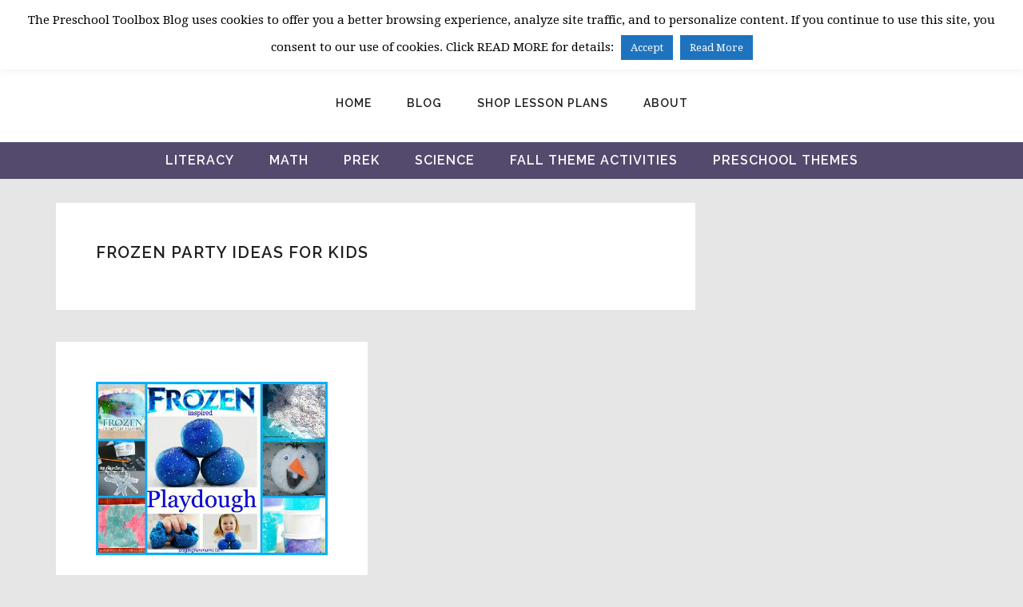

--- FILE ---
content_type: text/html; charset=UTF-8
request_url: https://thepreschooltoolboxblog.com/tag/frozen-party-ideas-for-kids/
body_size: 24220
content:
<!DOCTYPE html>
<html lang="en-US">
<head >
<meta charset="UTF-8" />
<script type="text/javascript">
/* <![CDATA[ */
var gform;gform||(document.addEventListener("gform_main_scripts_loaded",function(){gform.scriptsLoaded=!0}),document.addEventListener("gform/theme/scripts_loaded",function(){gform.themeScriptsLoaded=!0}),window.addEventListener("DOMContentLoaded",function(){gform.domLoaded=!0}),gform={domLoaded:!1,scriptsLoaded:!1,themeScriptsLoaded:!1,isFormEditor:()=>"function"==typeof InitializeEditor,callIfLoaded:function(o){return!(!gform.domLoaded||!gform.scriptsLoaded||!gform.themeScriptsLoaded&&!gform.isFormEditor()||(gform.isFormEditor()&&console.warn("The use of gform.initializeOnLoaded() is deprecated in the form editor context and will be removed in Gravity Forms 3.1."),o(),0))},initializeOnLoaded:function(o){gform.callIfLoaded(o)||(document.addEventListener("gform_main_scripts_loaded",()=>{gform.scriptsLoaded=!0,gform.callIfLoaded(o)}),document.addEventListener("gform/theme/scripts_loaded",()=>{gform.themeScriptsLoaded=!0,gform.callIfLoaded(o)}),window.addEventListener("DOMContentLoaded",()=>{gform.domLoaded=!0,gform.callIfLoaded(o)}))},hooks:{action:{},filter:{}},addAction:function(o,r,e,t){gform.addHook("action",o,r,e,t)},addFilter:function(o,r,e,t){gform.addHook("filter",o,r,e,t)},doAction:function(o){gform.doHook("action",o,arguments)},applyFilters:function(o){return gform.doHook("filter",o,arguments)},removeAction:function(o,r){gform.removeHook("action",o,r)},removeFilter:function(o,r,e){gform.removeHook("filter",o,r,e)},addHook:function(o,r,e,t,n){null==gform.hooks[o][r]&&(gform.hooks[o][r]=[]);var d=gform.hooks[o][r];null==n&&(n=r+"_"+d.length),gform.hooks[o][r].push({tag:n,callable:e,priority:t=null==t?10:t})},doHook:function(r,o,e){var t;if(e=Array.prototype.slice.call(e,1),null!=gform.hooks[r][o]&&((o=gform.hooks[r][o]).sort(function(o,r){return o.priority-r.priority}),o.forEach(function(o){"function"!=typeof(t=o.callable)&&(t=window[t]),"action"==r?t.apply(null,e):e[0]=t.apply(null,e)})),"filter"==r)return e[0]},removeHook:function(o,r,t,n){var e;null!=gform.hooks[o][r]&&(e=(e=gform.hooks[o][r]).filter(function(o,r,e){return!!(null!=n&&n!=o.tag||null!=t&&t!=o.priority)}),gform.hooks[o][r]=e)}});
/* ]]> */
</script>

<meta name="viewport" content="width=device-width, initial-scale=1" />
<meta name='robots' content='index, follow, max-image-preview:large, max-snippet:-1, max-video-preview:-1' />

            <script data-no-defer="1" data-ezscrex="false" data-cfasync="false" data-pagespeed-no-defer data-cookieconsent="ignore">
                var ctPublicFunctions = {"_ajax_nonce":"d49ad06420","_rest_nonce":"64f3dde360","_ajax_url":"\/wp-admin\/admin-ajax.php","_rest_url":"https:\/\/thepreschooltoolboxblog.com\/wp-json\/","data__cookies_type":"native","data__ajax_type":"rest","data__bot_detector_enabled":"0","data__frontend_data_log_enabled":1,"cookiePrefix":"","wprocket_detected":true,"host_url":"thepreschooltoolboxblog.com","text__ee_click_to_select":"Click to select the whole data","text__ee_original_email":"The complete one is","text__ee_got_it":"Got it","text__ee_blocked":"Blocked","text__ee_cannot_connect":"Cannot connect","text__ee_cannot_decode":"Can not decode email. Unknown reason","text__ee_email_decoder":"CleanTalk email decoder","text__ee_wait_for_decoding":"The magic is on the way!","text__ee_decoding_process":"Please wait a few seconds while we decode the contact data."}
            </script>
        
            <script data-no-defer="1" data-ezscrex="false" data-cfasync="false" data-pagespeed-no-defer data-cookieconsent="ignore">
                var ctPublic = {"_ajax_nonce":"d49ad06420","settings__forms__check_internal":"0","settings__forms__check_external":"0","settings__forms__force_protection":"0","settings__forms__search_test":"1","settings__forms__wc_add_to_cart":"0","settings__data__bot_detector_enabled":"0","settings__sfw__anti_crawler":0,"blog_home":"https:\/\/thepreschooltoolboxblog.com\/","pixel__setting":"0","pixel__enabled":false,"pixel__url":null,"data__email_check_before_post":"1","data__email_check_exist_post":"0","data__cookies_type":"native","data__key_is_ok":true,"data__visible_fields_required":true,"wl_brandname":"Anti-Spam by CleanTalk","wl_brandname_short":"CleanTalk","ct_checkjs_key":"69973cc678c47ed357320f436f1f9e2dc0063ddbb086e987650b5c5aadd19b71","emailEncoderPassKey":"bb4bf2d2aa922e6e3630e95101800821","bot_detector_forms_excluded":"W10=","advancedCacheExists":true,"varnishCacheExists":false,"wc_ajax_add_to_cart":true}
            </script>
        
	<!-- This site is optimized with the Yoast SEO plugin v26.7 - https://yoast.com/wordpress/plugins/seo/ -->
	<title>Frozen Party Ideas for Kids Archives &#8226; The Preschool Toolbox Blog</title>
<link data-rocket-preload as="style" href="https://fonts.googleapis.com/css?family=Sacramento%7CDroid%20Serif%3A400%2C400i%2C700%2C700i%7CRaleway%3A200%2C200i%2C300%2C300i%2C400%2C400i%2C500%2C500i%2C600%2C600i%2C700%2C700i%2C800%2C800i&#038;display=swap" rel="preload">
<link href="https://fonts.googleapis.com/css?family=Sacramento%7CDroid%20Serif%3A400%2C400i%2C700%2C700i%7CRaleway%3A200%2C200i%2C300%2C300i%2C400%2C400i%2C500%2C500i%2C600%2C600i%2C700%2C700i%2C800%2C800i&#038;display=swap" media="print" onload="this.media=&#039;all&#039;" rel="stylesheet">
<noscript data-wpr-hosted-gf-parameters=""><link rel="stylesheet" href="https://fonts.googleapis.com/css?family=Sacramento%7CDroid%20Serif%3A400%2C400i%2C700%2C700i%7CRaleway%3A200%2C200i%2C300%2C300i%2C400%2C400i%2C500%2C500i%2C600%2C600i%2C700%2C700i%2C800%2C800i&#038;display=swap"></noscript>
	<link rel="canonical" href="https://thepreschooltoolboxblog.com/tag/frozen-party-ideas-for-kids/" />
	<meta property="og:locale" content="en_US" />
	<meta property="og:type" content="article" />
	<meta property="og:title" content="Frozen Party Ideas for Kids Archives &#8226; The Preschool Toolbox Blog" />
	<meta property="og:url" content="https://thepreschooltoolboxblog.com/tag/frozen-party-ideas-for-kids/" />
	<meta property="og:site_name" content="The Preschool Toolbox Blog" />
	<meta name="twitter:card" content="summary_large_image" />
	<meta name="twitter:site" content="@pschooltoolbox" />
	<script type="application/ld+json" class="yoast-schema-graph">{"@context":"https://schema.org","@graph":[{"@type":"CollectionPage","@id":"https://thepreschooltoolboxblog.com/tag/frozen-party-ideas-for-kids/","url":"https://thepreschooltoolboxblog.com/tag/frozen-party-ideas-for-kids/","name":"Frozen Party Ideas for Kids Archives &#8226; The Preschool Toolbox Blog","isPartOf":{"@id":"https://thepreschooltoolboxblog.com/#website"},"breadcrumb":{"@id":"https://thepreschooltoolboxblog.com/tag/frozen-party-ideas-for-kids/#breadcrumb"},"inLanguage":"en-US"},{"@type":"BreadcrumbList","@id":"https://thepreschooltoolboxblog.com/tag/frozen-party-ideas-for-kids/#breadcrumb","itemListElement":[{"@type":"ListItem","position":1,"name":"Home","item":"https://thepreschooltoolboxblog.com/"},{"@type":"ListItem","position":2,"name":"Frozen Party Ideas for Kids"}]},{"@type":"WebSite","@id":"https://thepreschooltoolboxblog.com/#website","url":"https://thepreschooltoolboxblog.com/","name":"The Preschool Toolbox Blog","description":"Educational Learning and Play for Children 2-7","publisher":{"@id":"https://thepreschooltoolboxblog.com/#organization"},"potentialAction":[{"@type":"SearchAction","target":{"@type":"EntryPoint","urlTemplate":"https://thepreschooltoolboxblog.com/?s={search_term_string}"},"query-input":{"@type":"PropertyValueSpecification","valueRequired":true,"valueName":"search_term_string"}}],"inLanguage":"en-US"},{"@type":"Organization","@id":"https://thepreschooltoolboxblog.com/#organization","name":"The Preschool Toolbox","url":"https://thepreschooltoolboxblog.com/","logo":{"@type":"ImageObject","inLanguage":"en-US","@id":"https://thepreschooltoolboxblog.com/#/schema/logo/image/","url":"https://thepreschooltoolboxblog.com/wp-content/uploads/2016/08/Logo-with-text.jpg","contentUrl":"https://thepreschooltoolboxblog.com/wp-content/uploads/2016/08/Logo-with-text.jpg","width":960,"height":720,"caption":"The Preschool Toolbox"},"image":{"@id":"https://thepreschooltoolboxblog.com/#/schema/logo/image/"},"sameAs":["https://www.facebook.com/thepreschooltoolbox/","https://x.com/pschooltoolbox","https://www.instagram.com/thepreschooltoolbox/","https://www.pinterest.com/pschooltoolbox/"]}]}</script>
	<!-- / Yoast SEO plugin. -->


<link rel='dns-prefetch' href='//scripts.mediavine.com' />
<link rel='dns-prefetch' href='//fonts.googleapis.com' />
<link href='https://fonts.gstatic.com' crossorigin rel='preconnect' />
<link rel="alternate" type="application/rss+xml" title="The Preschool Toolbox Blog &raquo; Feed" href="https://thepreschooltoolboxblog.com/feed/" />
<link rel="alternate" type="application/rss+xml" title="The Preschool Toolbox Blog &raquo; Comments Feed" href="https://thepreschooltoolboxblog.com/comments/feed/" />
<link rel="alternate" type="application/rss+xml" title="The Preschool Toolbox Blog &raquo; Frozen Party Ideas for Kids Tag Feed" href="https://thepreschooltoolboxblog.com/tag/frozen-party-ideas-for-kids/feed/" />
<style id='wp-img-auto-sizes-contain-inline-css' type='text/css'>
img:is([sizes=auto i],[sizes^="auto," i]){contain-intrinsic-size:3000px 1500px}
/*# sourceURL=wp-img-auto-sizes-contain-inline-css */
</style>
<link rel='stylesheet' id='cultivate-theme-css' href='https://thepreschooltoolboxblog.com/wp-content/themes/restored316-cultivate/style.css?ver=1.0.0' type='text/css' media='all' />
<style id='cultivate-theme-inline-css' type='text/css'>


		.site-title a, 
		.site-title a:hover, 
		.site-title a:focus {
			color: #f68b45;
		}
		
		.woocommerce div.product p.price, 
		.woocommerce div.product span.price, 
		.woocommerce ul.products li.product .price,
		.woocommerce-error::before,
		.woocommerce-message::before, 
		.woocommerce-info::before, 
		.woocommerce form .form-row .required,
		.woocommerce a.remove {
			color: #f68b45 !important;
		}
		
		.woocommerce ul.products li.product .onsale,
		.woocommerce a.remove:hover {
			background-color: #f68b45 !important;
		}
			
		

		a,
		.genesis-nav-menu a:hover, 
		.genesis-nav-menu .current-menu-item > a,
		.entry-title a:hover,
		.archive-pagination a:hover, 
		.archive-pagination a:focus, 
		.archive-pagination .active a,
		span.ninja-forms-req-symbol {
			color: #1fb6a8;
		}
		
		

		.widget-above-footer {
			background-color: #514da0;
		}
		
		

		.sidebar .widget.enews-widget {
			background-color: #514da0;
		}
		

		button,
		input[type="button"],
		input[type="reset"],
		input[type="submit"],
		.button,
		a.more-link,
		.sidebar .enews-widget input[type="submit"] {
			background-color: #f68b45;
		}
		
		button:hover,
		input[type="button"]:hover,
		input[type="reset"]:hover,
		input[type="submit"]:hover,
		.button:hover,
		a.more-link:hover {
			color: #f68b45;
		}
		
		button,
		input[type="button"],
		input[type="reset"],
		input[type="submit"],
		.button,
		a.more-link,
		.more-link:hover,
		.more-from-category {
			border-color: #f68b45;
		}
		
		.nc_socialPanel.swp_d_fullColor .googlePlus, 
		html body .nc_socialPanel.swp_i_fullColor .googlePlus:hover, 
		body .nc_socialPanel.swp_o_fullColor:hover .googlePlus,
		.nc_socialPanel.swp_d_fullColor .twitter, 
		html body .nc_socialPanel.swp_i_fullColor .twitter:hover, 
		body .nc_socialPanel.swp_o_fullColor:hover .twitter,
		.nc_socialPanel.swp_d_fullColor .swp_fb, 
		html body .nc_socialPanel.swp_i_fullColor .swp_fb:hover, 
		body .nc_socialPanel.swp_o_fullColor:hover .swp_fb,
		.nc_socialPanel.swp_d_fullColor .linkedIn, 
		html body .nc_socialPanel.swp_i_fullColor .linkedIn:hover, 
		body .nc_socialPanel.swp_o_fullColor:hover .linkedIn,
		.nc_socialPanel.swp_d_fullColor .nc_pinterest, 
		html body .nc_socialPanel.swp_i_fullColor .nc_pinterest:hover, 
		body .nc_socialPanel.swp_o_fullColor:hover .nc_pinterest {
			background-color: #f68b45 !important;
			border-color: #f68b45 !important;
		}
		
		.woocommerce #respond input#submit.alt, 
		.woocommerce a.button.alt, 
		.woocommerce button.button.alt, 
		.woocommerce input.button.alt, 
		.woocommerce #respond input#submit, 
		.woocommerce a.button, 
		.woocommerce button.button, 
		.woocommerce input.button {
			background-color: #f68b45 !important;
			border-color: #f68b45 !important;
		}
		
		.woocommerce #respond input#submit.alt:hover, 
		.woocommerce a.button.alt:hover, 
		.woocommerce button.button.alt:hover, 
		.woocommerce input.button.alt:hover, 
		.woocommerce #respond input#submit:hover, 
		.woocommerce a.button:hover, 
		.woocommerce button.button:hover, 
		.woocommerce input.button:hover {
			color: #f68b45 !important;
		}
		
		
/*# sourceURL=cultivate-theme-inline-css */
</style>
<style id='wp-emoji-styles-inline-css' type='text/css'>

	img.wp-smiley, img.emoji {
		display: inline !important;
		border: none !important;
		box-shadow: none !important;
		height: 1em !important;
		width: 1em !important;
		margin: 0 0.07em !important;
		vertical-align: -0.1em !important;
		background: none !important;
		padding: 0 !important;
	}
/*# sourceURL=wp-emoji-styles-inline-css */
</style>
<style id='wp-block-library-inline-css' type='text/css'>
:root{--wp-block-synced-color:#7a00df;--wp-block-synced-color--rgb:122,0,223;--wp-bound-block-color:var(--wp-block-synced-color);--wp-editor-canvas-background:#ddd;--wp-admin-theme-color:#007cba;--wp-admin-theme-color--rgb:0,124,186;--wp-admin-theme-color-darker-10:#006ba1;--wp-admin-theme-color-darker-10--rgb:0,107,160.5;--wp-admin-theme-color-darker-20:#005a87;--wp-admin-theme-color-darker-20--rgb:0,90,135;--wp-admin-border-width-focus:2px}@media (min-resolution:192dpi){:root{--wp-admin-border-width-focus:1.5px}}.wp-element-button{cursor:pointer}:root .has-very-light-gray-background-color{background-color:#eee}:root .has-very-dark-gray-background-color{background-color:#313131}:root .has-very-light-gray-color{color:#eee}:root .has-very-dark-gray-color{color:#313131}:root .has-vivid-green-cyan-to-vivid-cyan-blue-gradient-background{background:linear-gradient(135deg,#00d084,#0693e3)}:root .has-purple-crush-gradient-background{background:linear-gradient(135deg,#34e2e4,#4721fb 50%,#ab1dfe)}:root .has-hazy-dawn-gradient-background{background:linear-gradient(135deg,#faaca8,#dad0ec)}:root .has-subdued-olive-gradient-background{background:linear-gradient(135deg,#fafae1,#67a671)}:root .has-atomic-cream-gradient-background{background:linear-gradient(135deg,#fdd79a,#004a59)}:root .has-nightshade-gradient-background{background:linear-gradient(135deg,#330968,#31cdcf)}:root .has-midnight-gradient-background{background:linear-gradient(135deg,#020381,#2874fc)}:root{--wp--preset--font-size--normal:16px;--wp--preset--font-size--huge:42px}.has-regular-font-size{font-size:1em}.has-larger-font-size{font-size:2.625em}.has-normal-font-size{font-size:var(--wp--preset--font-size--normal)}.has-huge-font-size{font-size:var(--wp--preset--font-size--huge)}.has-text-align-center{text-align:center}.has-text-align-left{text-align:left}.has-text-align-right{text-align:right}.has-fit-text{white-space:nowrap!important}#end-resizable-editor-section{display:none}.aligncenter{clear:both}.items-justified-left{justify-content:flex-start}.items-justified-center{justify-content:center}.items-justified-right{justify-content:flex-end}.items-justified-space-between{justify-content:space-between}.screen-reader-text{border:0;clip-path:inset(50%);height:1px;margin:-1px;overflow:hidden;padding:0;position:absolute;width:1px;word-wrap:normal!important}.screen-reader-text:focus{background-color:#ddd;clip-path:none;color:#444;display:block;font-size:1em;height:auto;left:5px;line-height:normal;padding:15px 23px 14px;text-decoration:none;top:5px;width:auto;z-index:100000}html :where(.has-border-color){border-style:solid}html :where([style*=border-top-color]){border-top-style:solid}html :where([style*=border-right-color]){border-right-style:solid}html :where([style*=border-bottom-color]){border-bottom-style:solid}html :where([style*=border-left-color]){border-left-style:solid}html :where([style*=border-width]){border-style:solid}html :where([style*=border-top-width]){border-top-style:solid}html :where([style*=border-right-width]){border-right-style:solid}html :where([style*=border-bottom-width]){border-bottom-style:solid}html :where([style*=border-left-width]){border-left-style:solid}html :where(img[class*=wp-image-]){height:auto;max-width:100%}:where(figure){margin:0 0 1em}html :where(.is-position-sticky){--wp-admin--admin-bar--position-offset:var(--wp-admin--admin-bar--height,0px)}@media screen and (max-width:600px){html :where(.is-position-sticky){--wp-admin--admin-bar--position-offset:0px}}

/*# sourceURL=wp-block-library-inline-css */
</style><link rel='stylesheet' id='wc-blocks-style-css' href='https://thepreschooltoolboxblog.com/wp-content/plugins/woocommerce/assets/client/blocks/wc-blocks.css?ver=wc-10.4.3' type='text/css' media='all' />
<style id='global-styles-inline-css' type='text/css'>
:root{--wp--preset--aspect-ratio--square: 1;--wp--preset--aspect-ratio--4-3: 4/3;--wp--preset--aspect-ratio--3-4: 3/4;--wp--preset--aspect-ratio--3-2: 3/2;--wp--preset--aspect-ratio--2-3: 2/3;--wp--preset--aspect-ratio--16-9: 16/9;--wp--preset--aspect-ratio--9-16: 9/16;--wp--preset--color--black: #000000;--wp--preset--color--cyan-bluish-gray: #abb8c3;--wp--preset--color--white: #ffffff;--wp--preset--color--pale-pink: #f78da7;--wp--preset--color--vivid-red: #cf2e2e;--wp--preset--color--luminous-vivid-orange: #ff6900;--wp--preset--color--luminous-vivid-amber: #fcb900;--wp--preset--color--light-green-cyan: #7bdcb5;--wp--preset--color--vivid-green-cyan: #00d084;--wp--preset--color--pale-cyan-blue: #8ed1fc;--wp--preset--color--vivid-cyan-blue: #0693e3;--wp--preset--color--vivid-purple: #9b51e0;--wp--preset--gradient--vivid-cyan-blue-to-vivid-purple: linear-gradient(135deg,rgb(6,147,227) 0%,rgb(155,81,224) 100%);--wp--preset--gradient--light-green-cyan-to-vivid-green-cyan: linear-gradient(135deg,rgb(122,220,180) 0%,rgb(0,208,130) 100%);--wp--preset--gradient--luminous-vivid-amber-to-luminous-vivid-orange: linear-gradient(135deg,rgb(252,185,0) 0%,rgb(255,105,0) 100%);--wp--preset--gradient--luminous-vivid-orange-to-vivid-red: linear-gradient(135deg,rgb(255,105,0) 0%,rgb(207,46,46) 100%);--wp--preset--gradient--very-light-gray-to-cyan-bluish-gray: linear-gradient(135deg,rgb(238,238,238) 0%,rgb(169,184,195) 100%);--wp--preset--gradient--cool-to-warm-spectrum: linear-gradient(135deg,rgb(74,234,220) 0%,rgb(151,120,209) 20%,rgb(207,42,186) 40%,rgb(238,44,130) 60%,rgb(251,105,98) 80%,rgb(254,248,76) 100%);--wp--preset--gradient--blush-light-purple: linear-gradient(135deg,rgb(255,206,236) 0%,rgb(152,150,240) 100%);--wp--preset--gradient--blush-bordeaux: linear-gradient(135deg,rgb(254,205,165) 0%,rgb(254,45,45) 50%,rgb(107,0,62) 100%);--wp--preset--gradient--luminous-dusk: linear-gradient(135deg,rgb(255,203,112) 0%,rgb(199,81,192) 50%,rgb(65,88,208) 100%);--wp--preset--gradient--pale-ocean: linear-gradient(135deg,rgb(255,245,203) 0%,rgb(182,227,212) 50%,rgb(51,167,181) 100%);--wp--preset--gradient--electric-grass: linear-gradient(135deg,rgb(202,248,128) 0%,rgb(113,206,126) 100%);--wp--preset--gradient--midnight: linear-gradient(135deg,rgb(2,3,129) 0%,rgb(40,116,252) 100%);--wp--preset--font-size--small: 13px;--wp--preset--font-size--medium: 20px;--wp--preset--font-size--large: 36px;--wp--preset--font-size--x-large: 42px;--wp--preset--spacing--20: 0.44rem;--wp--preset--spacing--30: 0.67rem;--wp--preset--spacing--40: 1rem;--wp--preset--spacing--50: 1.5rem;--wp--preset--spacing--60: 2.25rem;--wp--preset--spacing--70: 3.38rem;--wp--preset--spacing--80: 5.06rem;--wp--preset--shadow--natural: 6px 6px 9px rgba(0, 0, 0, 0.2);--wp--preset--shadow--deep: 12px 12px 50px rgba(0, 0, 0, 0.4);--wp--preset--shadow--sharp: 6px 6px 0px rgba(0, 0, 0, 0.2);--wp--preset--shadow--outlined: 6px 6px 0px -3px rgb(255, 255, 255), 6px 6px rgb(0, 0, 0);--wp--preset--shadow--crisp: 6px 6px 0px rgb(0, 0, 0);}:where(.is-layout-flex){gap: 0.5em;}:where(.is-layout-grid){gap: 0.5em;}body .is-layout-flex{display: flex;}.is-layout-flex{flex-wrap: wrap;align-items: center;}.is-layout-flex > :is(*, div){margin: 0;}body .is-layout-grid{display: grid;}.is-layout-grid > :is(*, div){margin: 0;}:where(.wp-block-columns.is-layout-flex){gap: 2em;}:where(.wp-block-columns.is-layout-grid){gap: 2em;}:where(.wp-block-post-template.is-layout-flex){gap: 1.25em;}:where(.wp-block-post-template.is-layout-grid){gap: 1.25em;}.has-black-color{color: var(--wp--preset--color--black) !important;}.has-cyan-bluish-gray-color{color: var(--wp--preset--color--cyan-bluish-gray) !important;}.has-white-color{color: var(--wp--preset--color--white) !important;}.has-pale-pink-color{color: var(--wp--preset--color--pale-pink) !important;}.has-vivid-red-color{color: var(--wp--preset--color--vivid-red) !important;}.has-luminous-vivid-orange-color{color: var(--wp--preset--color--luminous-vivid-orange) !important;}.has-luminous-vivid-amber-color{color: var(--wp--preset--color--luminous-vivid-amber) !important;}.has-light-green-cyan-color{color: var(--wp--preset--color--light-green-cyan) !important;}.has-vivid-green-cyan-color{color: var(--wp--preset--color--vivid-green-cyan) !important;}.has-pale-cyan-blue-color{color: var(--wp--preset--color--pale-cyan-blue) !important;}.has-vivid-cyan-blue-color{color: var(--wp--preset--color--vivid-cyan-blue) !important;}.has-vivid-purple-color{color: var(--wp--preset--color--vivid-purple) !important;}.has-black-background-color{background-color: var(--wp--preset--color--black) !important;}.has-cyan-bluish-gray-background-color{background-color: var(--wp--preset--color--cyan-bluish-gray) !important;}.has-white-background-color{background-color: var(--wp--preset--color--white) !important;}.has-pale-pink-background-color{background-color: var(--wp--preset--color--pale-pink) !important;}.has-vivid-red-background-color{background-color: var(--wp--preset--color--vivid-red) !important;}.has-luminous-vivid-orange-background-color{background-color: var(--wp--preset--color--luminous-vivid-orange) !important;}.has-luminous-vivid-amber-background-color{background-color: var(--wp--preset--color--luminous-vivid-amber) !important;}.has-light-green-cyan-background-color{background-color: var(--wp--preset--color--light-green-cyan) !important;}.has-vivid-green-cyan-background-color{background-color: var(--wp--preset--color--vivid-green-cyan) !important;}.has-pale-cyan-blue-background-color{background-color: var(--wp--preset--color--pale-cyan-blue) !important;}.has-vivid-cyan-blue-background-color{background-color: var(--wp--preset--color--vivid-cyan-blue) !important;}.has-vivid-purple-background-color{background-color: var(--wp--preset--color--vivid-purple) !important;}.has-black-border-color{border-color: var(--wp--preset--color--black) !important;}.has-cyan-bluish-gray-border-color{border-color: var(--wp--preset--color--cyan-bluish-gray) !important;}.has-white-border-color{border-color: var(--wp--preset--color--white) !important;}.has-pale-pink-border-color{border-color: var(--wp--preset--color--pale-pink) !important;}.has-vivid-red-border-color{border-color: var(--wp--preset--color--vivid-red) !important;}.has-luminous-vivid-orange-border-color{border-color: var(--wp--preset--color--luminous-vivid-orange) !important;}.has-luminous-vivid-amber-border-color{border-color: var(--wp--preset--color--luminous-vivid-amber) !important;}.has-light-green-cyan-border-color{border-color: var(--wp--preset--color--light-green-cyan) !important;}.has-vivid-green-cyan-border-color{border-color: var(--wp--preset--color--vivid-green-cyan) !important;}.has-pale-cyan-blue-border-color{border-color: var(--wp--preset--color--pale-cyan-blue) !important;}.has-vivid-cyan-blue-border-color{border-color: var(--wp--preset--color--vivid-cyan-blue) !important;}.has-vivid-purple-border-color{border-color: var(--wp--preset--color--vivid-purple) !important;}.has-vivid-cyan-blue-to-vivid-purple-gradient-background{background: var(--wp--preset--gradient--vivid-cyan-blue-to-vivid-purple) !important;}.has-light-green-cyan-to-vivid-green-cyan-gradient-background{background: var(--wp--preset--gradient--light-green-cyan-to-vivid-green-cyan) !important;}.has-luminous-vivid-amber-to-luminous-vivid-orange-gradient-background{background: var(--wp--preset--gradient--luminous-vivid-amber-to-luminous-vivid-orange) !important;}.has-luminous-vivid-orange-to-vivid-red-gradient-background{background: var(--wp--preset--gradient--luminous-vivid-orange-to-vivid-red) !important;}.has-very-light-gray-to-cyan-bluish-gray-gradient-background{background: var(--wp--preset--gradient--very-light-gray-to-cyan-bluish-gray) !important;}.has-cool-to-warm-spectrum-gradient-background{background: var(--wp--preset--gradient--cool-to-warm-spectrum) !important;}.has-blush-light-purple-gradient-background{background: var(--wp--preset--gradient--blush-light-purple) !important;}.has-blush-bordeaux-gradient-background{background: var(--wp--preset--gradient--blush-bordeaux) !important;}.has-luminous-dusk-gradient-background{background: var(--wp--preset--gradient--luminous-dusk) !important;}.has-pale-ocean-gradient-background{background: var(--wp--preset--gradient--pale-ocean) !important;}.has-electric-grass-gradient-background{background: var(--wp--preset--gradient--electric-grass) !important;}.has-midnight-gradient-background{background: var(--wp--preset--gradient--midnight) !important;}.has-small-font-size{font-size: var(--wp--preset--font-size--small) !important;}.has-medium-font-size{font-size: var(--wp--preset--font-size--medium) !important;}.has-large-font-size{font-size: var(--wp--preset--font-size--large) !important;}.has-x-large-font-size{font-size: var(--wp--preset--font-size--x-large) !important;}
/*# sourceURL=global-styles-inline-css */
</style>

<style id='classic-theme-styles-inline-css' type='text/css'>
/*! This file is auto-generated */
.wp-block-button__link{color:#fff;background-color:#32373c;border-radius:9999px;box-shadow:none;text-decoration:none;padding:calc(.667em + 2px) calc(1.333em + 2px);font-size:1.125em}.wp-block-file__button{background:#32373c;color:#fff;text-decoration:none}
/*# sourceURL=/wp-includes/css/classic-themes.min.css */
</style>
<link rel='stylesheet' id='edd-blocks-css' href='https://thepreschooltoolboxblog.com/wp-content/plugins/easy-digital-downloads/includes/blocks/assets/css/edd-blocks.css?ver=3.6.2' type='text/css' media='all' />
<link rel='stylesheet' id='affwp-forms-css' href='https://thepreschooltoolboxblog.com/wp-content/plugins/affiliate-wp/assets/css/forms.min.css?ver=2.2.14' type='text/css' media='all' />
<link rel='stylesheet' id='cleantalk-public-css-css' href='https://thepreschooltoolboxblog.com/wp-content/plugins/cleantalk-spam-protect/css/cleantalk-public.min.css?ver=6.70.1_1766432017' type='text/css' media='all' />
<link rel='stylesheet' id='cleantalk-email-decoder-css-css' href='https://thepreschooltoolboxblog.com/wp-content/plugins/cleantalk-spam-protect/css/cleantalk-email-decoder.min.css?ver=6.70.1_1766432017' type='text/css' media='all' />
<link rel='stylesheet' id='cookie-law-info-css' href='https://thepreschooltoolboxblog.com/wp-content/plugins/cookie-law-info/legacy/public/css/cookie-law-info-public.css?ver=3.3.9.1' type='text/css' media='all' />
<link rel='stylesheet' id='cookie-law-info-gdpr-css' href='https://thepreschooltoolboxblog.com/wp-content/plugins/cookie-law-info/legacy/public/css/cookie-law-info-gdpr.css?ver=3.3.9.1' type='text/css' media='all' />
<link rel='stylesheet' id='daepl-css' href='https://thepreschooltoolboxblog.com/wp-content/plugins/dae-plus/css/dae.css?ver=1756554465' type='text/css' media='all' />
<link rel='stylesheet' id='dae-download-css' href='https://thepreschooltoolboxblog.com/wp-content/plugins/download-after-email/css/download.css?ver=1756554418' type='text/css' media='all' />
<link rel='stylesheet' id='dashicons-css' href='https://thepreschooltoolboxblog.com/wp-includes/css/dashicons.min.css?ver=6.9' type='text/css' media='all' />
<link rel='stylesheet' id='dae-fa-css' href='https://thepreschooltoolboxblog.com/wp-content/plugins/download-after-email/css/all.css?ver=6.9' type='text/css' media='all' />
<link rel='stylesheet' id='pc_google_analytics-frontend-css' href='https://thepreschooltoolboxblog.com/wp-content/plugins/pc-google-analytics/assets/css/frontend.css?ver=1.0.0' type='text/css' media='all' />
<link rel='stylesheet' id='wpmenucart-icons-css' href='https://thepreschooltoolboxblog.com/wp-content/plugins/woocommerce-menu-bar-cart/assets/css/wpmenucart-icons.min.css?ver=2.14.12' type='text/css' media='all' />
<style id='wpmenucart-icons-inline-css' type='text/css'>
@font-face{font-family:WPMenuCart;src:url(https://thepreschooltoolboxblog.com/wp-content/plugins/woocommerce-menu-bar-cart/assets/fonts/WPMenuCart.eot);src:url(https://thepreschooltoolboxblog.com/wp-content/plugins/woocommerce-menu-bar-cart/assets/fonts/WPMenuCart.eot?#iefix) format('embedded-opentype'),url(https://thepreschooltoolboxblog.com/wp-content/plugins/woocommerce-menu-bar-cart/assets/fonts/WPMenuCart.woff2) format('woff2'),url(https://thepreschooltoolboxblog.com/wp-content/plugins/woocommerce-menu-bar-cart/assets/fonts/WPMenuCart.woff) format('woff'),url(https://thepreschooltoolboxblog.com/wp-content/plugins/woocommerce-menu-bar-cart/assets/fonts/WPMenuCart.ttf) format('truetype'),url(https://thepreschooltoolboxblog.com/wp-content/plugins/woocommerce-menu-bar-cart/assets/fonts/WPMenuCart.svg#WPMenuCart) format('svg');font-weight:400;font-style:normal;font-display:swap}
/*# sourceURL=wpmenucart-icons-inline-css */
</style>
<link rel='stylesheet' id='wpmenucart-css' href='https://thepreschooltoolboxblog.com/wp-content/plugins/woocommerce-menu-bar-cart/assets/css/wpmenucart-main.min.css?ver=2.14.12' type='text/css' media='all' />
<link rel='stylesheet' id='woocommerce-layout-css' href='https://thepreschooltoolboxblog.com/wp-content/plugins/woocommerce/assets/css/woocommerce-layout.css?ver=10.4.3' type='text/css' media='all' />
<link rel='stylesheet' id='woocommerce-smallscreen-css' href='https://thepreschooltoolboxblog.com/wp-content/plugins/woocommerce/assets/css/woocommerce-smallscreen.css?ver=10.4.3' type='text/css' media='only screen and (max-width: 768px)' />
<link rel='stylesheet' id='woocommerce-general-css' href='https://thepreschooltoolboxblog.com/wp-content/plugins/woocommerce/assets/css/woocommerce.css?ver=10.4.3' type='text/css' media='all' />
<style id='woocommerce-inline-inline-css' type='text/css'>
.woocommerce form .form-row .required { visibility: visible; }
/*# sourceURL=woocommerce-inline-inline-css */
</style>
<link rel='stylesheet' id='edd-styles-css' href='https://thepreschooltoolboxblog.com/wp-content/plugins/easy-digital-downloads/assets/build/css/frontend/edd.min.css?ver=3.6.2' type='text/css' media='all' />

<link rel='stylesheet' id='woo-stylesheet-css' href='https://thepreschooltoolboxblog.com/wp-content/themes/restored316-cultivate/woo.css?ver=6.9' type='text/css' media='all' />
<link rel="preload" class="mv-grow-style" href="https://thepreschooltoolboxblog.com/wp-content/plugins/social-pug/assets/dist/style-frontend-pro.css?ver=1.36.3" as="style"><noscript><link rel='stylesheet' id='dpsp-frontend-style-pro-css' href='https://thepreschooltoolboxblog.com/wp-content/plugins/social-pug/assets/dist/style-frontend-pro.css?ver=1.36.3' type='text/css' media='all' />
</noscript><style id='dpsp-frontend-style-pro-inline-css' type='text/css'>

				@media screen and ( max-width : 720px ) {
					.dpsp-content-wrapper.dpsp-hide-on-mobile,
					.dpsp-share-text.dpsp-hide-on-mobile {
						display: none;
					}
					.dpsp-has-spacing .dpsp-networks-btns-wrapper li {
						margin:0 2% 10px 0;
					}
					.dpsp-network-btn.dpsp-has-label:not(.dpsp-has-count) {
						max-height: 40px;
						padding: 0;
						justify-content: center;
					}
					.dpsp-content-wrapper.dpsp-size-small .dpsp-network-btn.dpsp-has-label:not(.dpsp-has-count){
						max-height: 32px;
					}
					.dpsp-content-wrapper.dpsp-size-large .dpsp-network-btn.dpsp-has-label:not(.dpsp-has-count){
						max-height: 46px;
					}
				}
			
/*# sourceURL=dpsp-frontend-style-pro-inline-css */
</style>
<script type="text/javascript" src="https://thepreschooltoolboxblog.com/wp-content/plugins/cleantalk-spam-protect/js/apbct-public-bundle_gathering.min.js?ver=6.70.1_1766432017" id="apbct-public-bundle_gathering.min-js-js" data-rocket-defer defer></script>
<script type="text/javascript" src="https://thepreschooltoolboxblog.com/wp-includes/js/jquery/jquery.min.js?ver=3.7.1" id="jquery-core-js"></script>
<script type="text/javascript" src="https://thepreschooltoolboxblog.com/wp-includes/js/jquery/jquery-migrate.min.js?ver=3.4.1" id="jquery-migrate-js" data-rocket-defer defer></script>
<script type="text/javascript" id="cookie-law-info-js-extra">
/* <![CDATA[ */
var Cli_Data = {"nn_cookie_ids":[],"cookielist":[],"non_necessary_cookies":[],"ccpaEnabled":"","ccpaRegionBased":"","ccpaBarEnabled":"","strictlyEnabled":["necessary","obligatoire"],"ccpaType":"gdpr","js_blocking":"","custom_integration":"","triggerDomRefresh":"","secure_cookies":""};
var cli_cookiebar_settings = {"animate_speed_hide":"500","animate_speed_show":"500","background":"#fff","border":"#444","border_on":"","button_1_button_colour":"#1e73be","button_1_button_hover":"#185c98","button_1_link_colour":"#ffffff","button_1_as_button":"1","button_1_new_win":"","button_2_button_colour":"#1e73be","button_2_button_hover":"#185c98","button_2_link_colour":"#ffffff","button_2_as_button":"1","button_2_hidebar":"1","button_3_button_colour":"#1e73be","button_3_button_hover":"#185c98","button_3_link_colour":"#fff","button_3_as_button":"1","button_3_new_win":"","button_4_button_colour":"#000","button_4_button_hover":"#000000","button_4_link_colour":"#fff","button_4_as_button":"1","button_7_button_colour":"#61a229","button_7_button_hover":"#4e8221","button_7_link_colour":"#fff","button_7_as_button":"1","button_7_new_win":"","font_family":"inherit","header_fix":"1","notify_animate_hide":"","notify_animate_show":"","notify_div_id":"#cookie-law-info-bar","notify_position_horizontal":"right","notify_position_vertical":"top","scroll_close":"","scroll_close_reload":"","accept_close_reload":"","reject_close_reload":"","showagain_tab":"1","showagain_background":"#fff","showagain_border":"#000","showagain_div_id":"#cookie-law-info-again","showagain_x_position":"100px","text":"#000","show_once_yn":"","show_once":"10000","logging_on":"","as_popup":"","popup_overlay":"","bar_heading_text":"","cookie_bar_as":"banner","popup_showagain_position":"bottom-right","widget_position":"left"};
var log_object = {"ajax_url":"https://thepreschooltoolboxblog.com/wp-admin/admin-ajax.php"};
//# sourceURL=cookie-law-info-js-extra
/* ]]> */
</script>
<script type="text/javascript" src="https://thepreschooltoolboxblog.com/wp-content/plugins/cookie-law-info/legacy/public/js/cookie-law-info-public.js?ver=3.3.9.1" id="cookie-law-info-js" data-rocket-defer defer></script>
<script type="text/javascript" async="async" fetchpriority="high" data-noptimize="1" data-cfasync="false" src="https://scripts.mediavine.com/tags/the-preschool-toolbox.js?ver=6.9" id="mv-script-wrapper-js"></script>
<script type="text/javascript" src="https://thepreschooltoolboxblog.com/wp-content/plugins/pc-google-analytics/assets/js/frontend.min.js?ver=1.0.0" id="pc_google_analytics-frontend-js" data-rocket-defer defer></script>
<script type="text/javascript" src="https://thepreschooltoolboxblog.com/wp-content/plugins/woocommerce/assets/js/jquery-blockui/jquery.blockUI.min.js?ver=2.7.0-wc.10.4.3" id="wc-jquery-blockui-js" defer="defer" data-wp-strategy="defer"></script>
<script type="text/javascript" id="wc-add-to-cart-js-extra">
/* <![CDATA[ */
var wc_add_to_cart_params = {"ajax_url":"/wp-admin/admin-ajax.php","wc_ajax_url":"/?wc-ajax=%%endpoint%%","i18n_view_cart":"View cart","cart_url":"https://thepreschooltoolboxblog.com/cart/","is_cart":"","cart_redirect_after_add":"no"};
//# sourceURL=wc-add-to-cart-js-extra
/* ]]> */
</script>
<script type="text/javascript" src="https://thepreschooltoolboxblog.com/wp-content/plugins/woocommerce/assets/js/frontend/add-to-cart.min.js?ver=10.4.3" id="wc-add-to-cart-js" defer="defer" data-wp-strategy="defer"></script>
<script type="text/javascript" src="https://thepreschooltoolboxblog.com/wp-content/plugins/woocommerce/assets/js/js-cookie/js.cookie.min.js?ver=2.1.4-wc.10.4.3" id="wc-js-cookie-js" defer="defer" data-wp-strategy="defer"></script>
<script type="text/javascript" id="woocommerce-js-extra">
/* <![CDATA[ */
var woocommerce_params = {"ajax_url":"/wp-admin/admin-ajax.php","wc_ajax_url":"/?wc-ajax=%%endpoint%%","i18n_password_show":"Show password","i18n_password_hide":"Hide password"};
//# sourceURL=woocommerce-js-extra
/* ]]> */
</script>
<script type="text/javascript" src="https://thepreschooltoolboxblog.com/wp-content/plugins/woocommerce/assets/js/frontend/woocommerce.min.js?ver=10.4.3" id="woocommerce-js" defer="defer" data-wp-strategy="defer"></script>
<script type="text/javascript" src="https://thepreschooltoolboxblog.com/wp-content/plugins/woocommerce/assets/js/jquery-cookie/jquery.cookie.min.js?ver=1.4.1-wc.10.4.3" id="wc-jquery-cookie-js" data-wp-strategy="defer" data-rocket-defer defer></script>
<script type="text/javascript" id="jquery-cookie-js-extra">
/* <![CDATA[ */
var affwp_scripts = {"ajaxurl":"https://thepreschooltoolboxblog.com/wp-admin/admin-ajax.php"};
//# sourceURL=jquery-cookie-js-extra
/* ]]> */
</script>
<script type="text/javascript" id="affwp-tracking-js-extra">
/* <![CDATA[ */
var affwp_debug_vars = {"integrations":{"woocommerce":"WooCommerce"},"version":"2.2.14","currency":"USD"};
//# sourceURL=affwp-tracking-js-extra
/* ]]> */
</script>
<script type="text/javascript" src="https://thepreschooltoolboxblog.com/wp-content/plugins/affiliate-wp/assets/js/tracking.min.js?ver=2.2.14" id="affwp-tracking-js" data-rocket-defer defer></script>
<link rel="https://api.w.org/" href="https://thepreschooltoolboxblog.com/wp-json/" /><link rel="alternate" title="JSON" type="application/json" href="https://thepreschooltoolboxblog.com/wp-json/wp/v2/tags/3697" /><link rel="EditURI" type="application/rsd+xml" title="RSD" href="https://thepreschooltoolboxblog.com/xmlrpc.php?rsd" />
<meta name="generator" content="WordPress 6.9" />
<meta name="generator" content="WooCommerce 10.4.3" />
	<script>
		(function(i,s,o,g,r,a,m){i['GoogleAnalyticsObject']=r;i[r]=i[r]||function(){
		(i[r].q=i[r].q||[]).push(arguments)},i[r].l=1*new Date();a=s.createElement(o),
		m=s.getElementsByTagName(o)[0];a.async=1;a.src=g;m.parentNode.insertBefore(a,m)
		})(window,document,'script','//www.google-analytics.com/analytics.js','ga');
		
		ga('create', 'UA-24405051-1', 'auto');
		ga('send', 'pageview');
		
		</script>
		<script type="text/javascript">
		var AFFWP = AFFWP || {};
		AFFWP.referral_var = 'ref';
		AFFWP.expiration = 30;
		AFFWP.debug = 0;


		AFFWP.referral_credit_last = 0;
		</script>
<meta name="generator" content="Easy Digital Downloads v3.6.2" />
<link rel="pingback" href="https://thepreschooltoolboxblog.com/xmlrpc.php" />
<!-- Google tag (gtag.js) -->
<script async src="https://www.googletagmanager.com/gtag/js?id=UA-24405051-1"></script>
<script>
  window.dataLayer = window.dataLayer || [];
  function gtag(){dataLayer.push(arguments);}
  gtag('js', new Date());

  gtag('config', 'UA-24405051-1');
</script><style type="text/css">.site-title a { background: url(https://thepreschooltoolboxblog.com/wp-content/uploads/2017/02/logo.jpg) no-repeat !important; }</style>
	<noscript><style>.woocommerce-product-gallery{ opacity: 1 !important; }</style></noscript>
	<meta name="hubbub-info" description="Hubbub 1.36.3"><style type="text/css" id="custom-background-css">
body.custom-background { background-color: #e6e6e6; }
</style>
	<link rel="icon" href="https://thepreschooltoolboxblog.com/wp-content/uploads/2017/04/web-circle-logo-100x100.jpg" sizes="32x32" />
<link rel="icon" href="https://thepreschooltoolboxblog.com/wp-content/uploads/2017/04/web-circle-logo.jpg" sizes="192x192" />
<link rel="apple-touch-icon" href="https://thepreschooltoolboxblog.com/wp-content/uploads/2017/04/web-circle-logo.jpg" />
<meta name="msapplication-TileImage" content="https://thepreschooltoolboxblog.com/wp-content/uploads/2017/04/web-circle-logo.jpg" />
		<style type="text/css" id="wp-custom-css">
			/*
You can add your own CSS here.

Click the help icon above to learn more.
*/

li.right.search {padding: 5px;
max-height: 30px;
font-weight: 400;
}

li.right.search .search-form {
max-height: 30px;
font-weight: 400;
}
li.right.search .search-form input{
max-height: 30px;
font-weight: 400;
text-transform: uppercase;}

.button {background: #7ebd45; border: 1px solid #7ebd45;}

.front-page-1 {color: #000; font-size: 20px;
line-height: 1.6;}
.welcome-1 {
margin-top: 60px;
background: rgba(255, 255, 255, .5); 
padding: 25px; }
.front-page-2 {text-align: center;}
.front-page-2 .widgettitle{color: #544A6E;
font-size: 16px;
padding: 10px 0px;
margin: 0px 0px 10px;
letter-spacing: 0px;}

.front-page-2 img {border: 1px solid #c2c2c2;}
.front-page-3 {background-color: #01B3A3;
color: #fff;}

#search-3 {display: none;}
.nav-primary a {
  color: #fff; font-size: 16px;
}
.entry-content p {font-size: 18px;}

.wp-block-image img {
 margin-bottom: 20px;
}
#menu-menu-1.genesis-nav-menu a {
  color: #202020; font-size: 14px;
  text-transform: uppercase;
}




/* Home SUBSCRIBE
------------------------------------------------------ */

.woocommerce ul.cart_list li, .woocommerce ul.product_list_widget li{
    font-weight: 300;
width: 100% !important;
    font-size: 14px;
    font-size: 1.4rem;
}
.front-page-3 {padding: 0px 0px 20px;}
.front-page-3  .wrap{
	color: #fff;
background: #01B3A3 url(https://thepreschooltoolboxblog.com/wp-content/uploads/2017/03/subscribe.png) no-repeat;
background-position: 0px 50px;
}

.front-page-3 #gform_widget-2 .widgettitle{
	color: #fff;
	float: left;
	font-weight: 700;
	width: 50%;
font-family: 'Raleway', sans-serif;
text-transform: uppercase;
letter-spacing: 1px;
	margin-top: 100px;
	margin-bottom: 0;
	text-align: left;
}

#text-15 {width: 60%;
margin-top: -150px;
padding: 0px;}

.front-page-3 form {
	float: right;
	text-align: right;
	width: 35%;
padding-top: 0px;
margin-top: -20px;
}

#gform_widget-2 input, #gform_widget-3 input, #input_1_3 {
	border: 1px solid #fff;
	float: left;
	width: 100% !important;
	margin: 0px 0px 10px;
padding: 10px;
}

input#gform_submit_button_1{
	border: none !important;
	margin-right: 0;
}

input#gform_submit_button_1:hover {
	background: #fff;
}

.gform_wrapper .gfield_required {
    color: #FEE390 !important;
    margin-left: 4px;
}

#gform_widget-3 {background: #544A6E;
color: #fff;
}

.simple-social-icons ul li a, .simple-social-icons ul li a:hover, .simple-social-icons ul li a:focus {
    background-color: #544A6E !important;
    border-radius: 0px;
    color: #fff !important;
    border: 0px #fff solid !important;
    font-size: 22px;
    padding: 5px;
margin: 0px;
}

.sidebar-primary .widget {padding: 20px 15px;
margin-bottom: 20px;}

#search-2 {background: #f7f7f7 url(https://thepreschooltoolboxblog.com/wp-content/uploads/2017/03/search.png)bottom center no-repeat;
padding-top: 100px;}
#search-2 .widgettitle {display: none;
}
#search-2 input{
background: #fff;
border: 1px solid #fff;
opacity: .9;
padding: 15px;
text-align: center;
text-transform: uppercase;}
.about-us .entry-title{display: none;}
.about-us .entry{padding: 0px;}

.entry-content a {font-weight: 700; text-decoration: underline;}

/* # Media Queries */

@media only screen and (max-width: 1340px) {

	.site-inner,
	.wrap {
width: 100%;
	}

	.content-sidebar-sidebar .content-sidebar-wrap,
	.sidebar-content-sidebar .content-sidebar-wrap,
	.sidebar-sidebar-content .content-sidebar-wrap {

	}

	.content {
width: 800px;
	}
	
	.title-area {
		float: none;
		margin: 0 auto;
	}
	
	.site-description,
	.site-title {
		float: none;
		margin: 0 auto;
		text-align: center;
		width:auto;
	}
	
	.site-header .widget-area {
		text-align: center;
		width: 100%;
	}

	.sidebar-content-sidebar .content,
	.sidebar-sidebar-content .content,
	.content-sidebar-sidebar .content {

	}

	.sidebar-primary {
width: 350px;
	}

	.footer-widgets-1,
	.footer-widgets-2,
	.footer-widgets-3 {

	}

	.footer-widgets-1 {

	}

}

.after-entry {padding: 20px; background: #01B3A3; }

#mc_embed_signup {
    background: #01B3A3 !important;
    clear: left;
    font: 16px Helvetica,Arial,sans-serif;
    width: 100% !important; padding: 0px !important; margin-top: -20px;
}
#mc_embed_signup input {max-width: 600px; text-align: center; text-transform: uppercase;}
#mc_embed_signup .button {
    font-size: 13px;
    border: none;
    -webkit-border-radius: 0px !important;
    -moz-border-radius: 0px !important;
    border-radius: 0px !important;
    letter-spacing: .03em;
    color: #fff;
    background-color: #aaa;
    box-sizing: border-box;
    height: auto !important;
    line-height: auto !important;
    display: inline-block;
    margin: 0;
    transition: all 0.23s ease-in-out 0s;
	background-color: #f68b45 !important;
	cursor: pointer;
font-family: raleway,sans-serif !important;
font-size: 16px !important;
font-size: 1.6rem !important;
font-weight: 700;
letter-spacing: 2px;
padding: 10px 24px !important;
text-decoration: none;
white-space: normal;
}

#mc_embed_signup label {
    display: none !important;
}

@media only screen and (max-width: 1150px) {

	.site-inner,
	.wrap {
		max-width: 100%;
	}

	.content-sidebar-sidebar .content-sidebar-wrap,
	.sidebar-content-sidebar .content-sidebar-wrap,
	.sidebar-sidebar-content .content-sidebar-wrap {
width: 100%;
	}

	.content {
width: 100%;
	}

	.sidebar-content-sidebar .content,
	.sidebar-sidebar-content .content,
	.content-sidebar-sidebar .content {
width: 75%;
	}

	.footer-widgets-1,
	.footer-widgets-2,
	.footer-widgets-3 {
		width: 300px;
	}

	.footer-widgets-1 {
		margin-right: 30px;
	}

}

@media only screen and (max-width: 1023px) {

	.site-inner,
	.wrap {
		max-width: 800px;
	}

	.content,
	.content-sidebar-sidebar .content,
	.content-sidebar-sidebar .content-sidebar-wrap,
	.footer-widgets-1,
	.footer-widgets-2,
	.footer-widgets-3,
	.js .genesis-nav-menu .sub-menu a,
	.js .genesis-nav-menu .sub-menu, 
	.sidebar-content-sidebar .content,
	.sidebar-content-sidebar .content-sidebar-wrap,
	.sidebar-primary,
	.sidebar-secondary,
	.sidebar-sidebar-content .content,
	.sidebar-sidebar-content .content-sidebar-wrap,
	.site-header .widget-area,
	.title-area,
	.widget-above-footer .wrap {
		width: 100%;
	}
	
	.sidebar-content .content .entry .alignleft.entry-image,
	.content-sidebar .content .entry .alignleft.entry-image {
		width: auto;
	}

	.site-header .wrap {
		padding-left: 5%;
		padding-right: 5%;
	}

	.genesis-nav-menu li,
	.header-image .title-area,
	.site-header ul.genesis-nav-menu,
	.site-header .search-form {
		float: none;
	}

	.genesis-nav-menu,
	.site-description,
	.site-header .title-area,
	.site-header .widget-area,
	.site-title {
		text-align: center;
	}

	.site-header .search-form {
		margin: 16px auto;
	}

	.js nav.nav-primary,
	.js .site-header nav  {
		display: none;
		position: relative;
	}

	.js .site-header nav .wrap {
		padding: 0;
	}

	.js nav.pagination {
		display: block;
	}

	.menu-toggle,
	.sub-menu-toggle {
		border-width: 0;
		background-color: #fff;
		color: #202020;
		display: block;
		margin: 0 auto;
		overflow: hidden;
		text-align: center;
		visibility: visible;
	}
	
	.sub-menu-toggle:hover,
	.sub-menu-toggle:focus {
		border-width: 0;
	}

	.menu-toggle {
		border-top: 1px solid #eae5d9;
		line-height: 20px;
		position: relative;
		right: 0;
		z-index: 1000;
		width: 100%;
	}

	.site-header .menu-toggle {
		border: 0;
	}

	.menu-toggle:before,
	.menu-toggle.activated:before {
		margin-right: 10px;
		text-rendering: auto;
		-webkit-transform: translate(0, 0);
		-ms-transform:     translate(0, 0);
		transform:         translate(0, 0);
	}

	.sub-menu-toggle {
		float: right;
		padding: 10px;
		position: absolute;
		right: 0;
		top: 0;
		z-index: 100;
	}

	.sub-menu-toggle:before {
		display: inline-block;
		text-rendering: auto;
		-webkit-transform: translate(0, 0);
		-ms-transform:     translate(0, 0);
		transform:         translate(0, 0);
	}

	.sub-menu-toggle.activated:before {
		content: "\f142";
	}

	.js .nav-primary .genesis-nav-menu .menu-item,
	.js .site-header .genesis-nav-menu .menu-item {
		display: block;
		float: none;
		margin: 1px 0;
		position: relative;
		text-align: left;
	}

	.js .genesis-nav-menu .menu-item:hover {
		position: relative;
	}

	.js .nav-primary .genesis-nav-menu .menu-item a,
	.js .site-header .genesis-nav-menu .menu-item a {
		border: none;
		padding: 12px 0;
		width: 100%;
	}

	.js .genesis-nav-menu .sub-menu {
		border: none;
	}

	.js .genesis-nav-menu .menu-item > a:focus ul.sub-menu,
	.js .genesis-nav-menu .menu-item > a:focus ul.sub-menu .sub-menu {
		left: 0;
		margin-left: 0;
	}

	.js .genesis-nav-menu > .menu-item-has-children > a:after {
		content: none;
	}

	.js .genesis-nav-menu .sub-menu {
		clear: both;
		display: none;
		margin: 0;
		opacity: 1;
		padding-left: 15px;
		position: static;
		width: 100%;
	}

	.js .genesis-nav-menu .sub-menu .sub-menu {
		margin: 0;
	}

	.js nav button:hover,
	.js .menu-toggle:hover,
	.js .nav-primary {
		background-color: #fff;
		color: #000;
	}

	.js nav button:focus,
	.js .menu-toggle:focus {
		background-color: #fff;
		color: #7EBD45;
	}

	.footer-widgets-1,
	.footer-widgets-2 {
		margin: 0 auto 40px;
	}

}

@media only screen and (max-width: 860px) {

	body > div {
		font-size: 1.6rem;
	}

	body {
		font-size: 16px;
		font-size: 1.6rem;
	}

	.site-inner {
		padding: 5% 5% 0;
	}

	.wrap {
		padding-left: 5%;
		padding-right: 5%;
	}

	.after-entry,
	.archive-description,
	.author-box,
	.comment-respond,
	.entry,
	.entry-comments,
	.entry-pings,
	.sidebar .widget {
		padding: 30px;
		margin-bottom: 5%;
	}
	
	.site-header.fixed .title-area {
		visibility: hidden;
		height: 0;
	}
	
	.site-title,
	.site-description {
		float: none;
		margin: 5px 0;
	}

	.sidebar {
		margin-bottom: 5%;
	}

	.pagination {
		margin: 5% auto;
	}

	.archive-pagination li a {
		margin-bottom: 4px;
	}
	
	.site-title,
	.site-description {
		width: 100%;
	}
	
	.pagination-previous, 
	.pagination-next {
		padding: 20px 0;
		width: 100%;
	}
	
	.widget-above-footer .enews-widget p,
	.widget-above-footer form,
	.widget-above-footer .enews-widget input,
	.widget-above-footer .enews-widget input[type="submit"] {
		margin-bottom: 10px;
		padding: 5%;
		width: 100%;
	}

	.five-sixths,
	.four-sixths,
	.one-fourth,
	.one-half,
	.one-sixth,
	.one-third,
	.three-fourths,
	.three-sixths,
	.two-fourths,
	.two-sixths,
	.two-thirds {
		margin: 0;
		width: 100%;
	}
.front-page-3 {padding: 30px 0px 50px;}
.front-page-3  .wrap{
	color: #fff;
background: #01B3A3 url(https://thepreschooltoolboxblog.com/wp-content/uploads/2017/03/subscribe.png) top center no-repeat;
}

.front-page-3 #gform_widget-2 .widgettitle{
	color: #fff;
	float: left;
	font-weight: 700;
	width: 100%;
font-family: 'Raleway', sans-serif;
text-transform: uppercase;
letter-spacing: 1px;
	margin-top: 50px;
	margin-bottom: 0;
	text-align: center;
}


#text-15 {width: 100%;
margin-top: 0px;
padding: 0px;
text-align: center;}

.front-page-3 form {
	float: center;
	text-align: right;
	width: 100%;
padding-top: 0px;
margin-top: -20px;
}}
	
@media only screen and (max-width: 600px) {

	.category-index .featured-content .entry {
		width: 100%;
	}
.nav-primary a {
color: #000;
	padding: 15px 20px;
}
#search-3 {display: block;
margin-top: 30px;

text-align: center;}}






		</style>
		<meta name="generator" content="WP Rocket 3.20.3" data-wpr-features="wpr_defer_js wpr_desktop" /></head>
<body class="archive tag tag-frozen-party-ideas-for-kids tag-3697 custom-background wp-theme-genesis wp-child-theme-restored316-cultivate theme-genesis woocommerce-no-js edd-js-none custom-header header-image content-sidebar genesis-breadcrumbs-hidden genesis-footer-widgets-hidden custom-archives">	<style>.edd-js-none .edd-has-js, .edd-js .edd-no-js, body.edd-js input.edd-no-js { display: none; }</style>
	<script>/* <![CDATA[ */(function(){var c = document.body.classList;c.remove('edd-js-none');c.add('edd-js');})();/* ]]> */</script>
	<div data-rocket-location-hash="0618d851ce5ae792f527e16bbc8f30f9" class="site-container"><ul class="genesis-skip-link"><li><a href="#genesis-nav-primary" class="screen-reader-shortcut"> Skip to primary navigation</a></li><li><a href="#genesis-content" class="screen-reader-shortcut"> Skip to main content</a></li><li><a href="#genesis-sidebar-primary" class="screen-reader-shortcut"> Skip to primary sidebar</a></li></ul><header data-rocket-location-hash="53cc1e79b2ed34c24395bdfd383e56ba" class="site-header"><div data-rocket-location-hash="53ba7d88c4009f539a4f0b32d3e151af" class="wrap"><div class="title-area"><p class="site-title"><a href="https://thepreschooltoolboxblog.com/">The Preschool Toolbox Blog</a></p><p class="site-description">Educational Learning and Play for Children 2-7</p></div><div class="widget-area header-widget-area"><section id="nav_menu-3" class="widget widget_nav_menu"><div class="widget-wrap"><nav class="nav-header"><ul id="menu-menu-1" class="menu genesis-nav-menu js-superfish"><li id="menu-item-14975" class="menu-item menu-item-type-custom menu-item-object-custom menu-item-home menu-item-14975"><a href="https://thepreschooltoolboxblog.com"><span >Home</span></a></li>
<li id="menu-item-14880" class="menu-item menu-item-type-post_type menu-item-object-page menu-item-14880"><a href="https://thepreschooltoolboxblog.com/blog/"><span >Blog</span></a></li>
<li id="menu-item-15084" class="menu-item menu-item-type-taxonomy menu-item-object-product_cat menu-item-has-children menu-item-15084"><a href="https://thepreschooltoolboxblog.com/product-category/themes/"><span >Shop Lesson Plans</span></a>
<ul class="sub-menu">
	<li id="menu-item-15091" class="menu-item menu-item-type-post_type menu-item-object-page menu-item-15091"><a href="https://thepreschooltoolboxblog.com/my-account/"><span >My Downloads</span></a></li>
</ul>
</li>
<li id="menu-item-5971" class="menu-item menu-item-type-post_type menu-item-object-page menu-item-has-children menu-item-5971"><a href="https://thepreschooltoolboxblog.com/about-us/"><span >About</span></a>
<ul class="sub-menu">
	<li id="menu-item-5973" class="menu-item menu-item-type-post_type menu-item-object-page menu-item-5973"><a href="https://thepreschooltoolboxblog.com/pr/"><span >PR/Social Media</span></a></li>
</ul>
</li>
<li class="menu-item wpmenucartli wpmenucart-display-standard menu-item empty-wpmenucart" id="wpmenucartli"><a class="wpmenucart-contents empty-wpmenucart" style="display:none">&nbsp;</a></li></ul></nav></div></section>
</div></div></header><nav class="nav-primary" aria-label="Main" id="genesis-nav-primary"><div class="wrap"><ul id="menu-categories" class="menu genesis-nav-menu menu-primary js-superfish"><li id="menu-item-14923" class="menu-item menu-item-type-taxonomy menu-item-object-category menu-item-14923"><a href="https://thepreschooltoolboxblog.com/category/literacy/"><span >Literacy</span></a></li>
<li id="menu-item-14924" class="menu-item menu-item-type-taxonomy menu-item-object-category menu-item-14924"><a href="https://thepreschooltoolboxblog.com/category/math/"><span >Math</span></a></li>
<li id="menu-item-14925" class="menu-item menu-item-type-taxonomy menu-item-object-category menu-item-14925"><a href="https://thepreschooltoolboxblog.com/category/prek/"><span >PreK</span></a></li>
<li id="menu-item-14926" class="menu-item menu-item-type-taxonomy menu-item-object-category menu-item-14926"><a href="https://thepreschooltoolboxblog.com/category/science/"><span >Science</span></a></li>
<li id="menu-item-14927" class="menu-item menu-item-type-taxonomy menu-item-object-category menu-item-14927"><a href="https://thepreschooltoolboxblog.com/category/fall-theme-activities/"><span >Fall Theme Activities</span></a></li>
<li id="menu-item-14928" class="menu-item menu-item-type-taxonomy menu-item-object-category menu-item-14928"><a href="https://thepreschooltoolboxblog.com/category/preschool-themes/"><span >Preschool Themes</span></a></li>
</ul></div></nav><div data-rocket-location-hash="75a6a47cfbc30d1dbe50aa488753efe2" class="site-inner"><div data-rocket-location-hash="5ed5dfd816c80b8b4bc68e22888797bb" class="content-sidebar-wrap"><main class="content" id="genesis-content"><div class="archive-description taxonomy-archive-description taxonomy-description"><h1 class="archive-title">Frozen Party Ideas for Kids</h1></div><article class="post-11607 post type-post status-publish format-standard category-christmas-theme category-winter-theme-activities tag-frozen tag-frozen-crafts-for-kids tag-frozen-crafts-for-kindergarten tag-frozen-crafts-for-preschool tag-frozen-diy-costumes-for-kindergarten tag-frozen-diy-costumes-for-preschool tag-frozen-party-ideas-for-kids tag-frozen-party-ideas-for-kindergarten tag-frozen-party-ideas-for-preschool tag-frozen-sensory-play-for-preschool tag-frozen-sensory-play-ideas-for-kids tag-frozen-sensory-play-ideas-for-kindergarten tag-frozen-snack-ideas-for-kindergarten tag-frozen-snack-ideas-for-preschool tag-frozen-themes-for-learning-in-preschool tag-frozen-inspired-party-ideas-for-kids tag-frozen-inspired-party-ideas-for-kindergarten tag-frozen-inspired-party-ideas-for-preschool tag-frozen-themed-learning-ideas-for-kindergarten entry has-post-thumbnail one-half first" aria-label="The BEST Frozen-Inspired Activities for Parties, Learning, and Play in Preschool! {+ a MEGA CHRISTMAS CASH GIVEAWAY}"><header class="entry-header"><a class="entry-image-link" href="https://thepreschooltoolboxblog.com/best-frozen-inspired-activities-parties-learning-play-preschool-mega-christmas-cash-giveaway/" aria-hidden="true" tabindex="-1"><img width="512" height="384" src="https://thepreschooltoolboxblog.com/wp-content/uploads/2014/11/Frozen-Sensory-Collage.jpg" class="alignleft post-image entry-image" alt="" decoding="async" srcset="https://thepreschooltoolboxblog.com/wp-content/uploads/2014/11/Frozen-Sensory-Collage.jpg 512w, https://thepreschooltoolboxblog.com/wp-content/uploads/2014/11/Frozen-Sensory-Collage-400x300.jpg 400w" sizes="(max-width: 512px) 100vw, 512px" /></a><h2 class="entry-title"><a class="entry-title-link" rel="bookmark" href="https://thepreschooltoolboxblog.com/best-frozen-inspired-activities-parties-learning-play-preschool-mega-christmas-cash-giveaway/">The BEST Frozen-Inspired Activities for Parties, Learning, and Play in Preschool! {+ a MEGA CHRISTMAS CASH GIVEAWAY}</a></h2>
</header><div class="entry-content"><p>FROZEN-INSPIRED ACTIVITIES for PARTIES, LEARNING, and PLAY in PRESCHOOL!
Today, we are honored to join bloggers from the Kid Blogger Network  to bring YOU the largest collection of Christmas/Winter suggestions for parties, play, crafts, and learning ever in one event!  Our own FROZEN-INSPIRED collection, is sure to delight your preschooler (or ANY Frozen fan) and provide hours of learning and &#x02026; <a href="https://thepreschooltoolboxblog.com/best-frozen-inspired-activities-parties-learning-play-preschool-mega-christmas-cash-giveaway/" class="more-link">[Read more...] <span class="screen-reader-text">about The BEST Frozen-Inspired Activities for Parties, Learning, and Play in Preschool! {+ a MEGA CHRISTMAS CASH GIVEAWAY}</span></a></p></div><footer class="entry-footer"></footer></article></main><aside class="sidebar sidebar-primary widget-area" role="complementary" aria-label="Primary Sidebar" id="genesis-sidebar-primary"><h2 class="genesis-sidebar-title screen-reader-text">Primary Sidebar</h2><section id="search-2" class="widget widget_search"><div class="widget-wrap"><h3 class="widgettitle widget-title">SEARCH for an ACTIVITY or SEASONAL THEME HERE!</h3>
<form apbct-form-sign="native_search" class="search-form" method="get" action="https://thepreschooltoolboxblog.com/" role="search"><label class="search-form-label screen-reader-text" for="searchform-1">Search this website</label><input class="search-form-input" type="search" name="s" id="searchform-1" placeholder="Search this website"><input class="search-form-submit" type="submit" value="Search"><meta content="https://thepreschooltoolboxblog.com/?s={s}"><input
                    class="apbct_special_field apbct_email_id__search_form"
                    name="apbct__email_id__search_form"
                    aria-label="apbct__label_id__search_form"
                    type="text" size="30" maxlength="200" autocomplete="off"
                    value=""
                /><input
                   id="apbct_submit_id__search_form" 
                   class="apbct_special_field apbct__email_id__search_form"
                   name="apbct__label_id__search_form"
                   aria-label="apbct_submit_name__search_form"
                   type="submit"
                   size="30"
                   maxlength="200"
                   value="65447"
               /></form></div></section>
<section id="gform_widget-3" class="widget gform_widget"><div class="widget-wrap"><h3 class="widgettitle widget-title">Subscribe</h3>
<link rel='stylesheet' id='gforms_reset_css-css' href='https://thepreschooltoolboxblog.com/wp-content/plugins/gravityforms/legacy/css/formreset.min.css?ver=2.9.25' type='text/css' media='all' />
<link rel='stylesheet' id='gforms_formsmain_css-css' href='https://thepreschooltoolboxblog.com/wp-content/plugins/gravityforms/legacy/css/formsmain.min.css?ver=2.9.25' type='text/css' media='all' />
<link rel='stylesheet' id='gforms_ready_class_css-css' href='https://thepreschooltoolboxblog.com/wp-content/plugins/gravityforms/legacy/css/readyclass.min.css?ver=2.9.25' type='text/css' media='all' />
<link rel='stylesheet' id='gforms_browsers_css-css' href='https://thepreschooltoolboxblog.com/wp-content/plugins/gravityforms/legacy/css/browsers.min.css?ver=2.9.25' type='text/css' media='all' />
<script type="text/javascript" src="https://thepreschooltoolboxblog.com/wp-includes/js/dist/dom-ready.min.js?ver=f77871ff7694fffea381" id="wp-dom-ready-js" data-rocket-defer defer></script>
<script type="text/javascript" src="https://thepreschooltoolboxblog.com/wp-includes/js/dist/hooks.min.js?ver=dd5603f07f9220ed27f1" id="wp-hooks-js"></script>
<script type="text/javascript" src="https://thepreschooltoolboxblog.com/wp-includes/js/dist/i18n.min.js?ver=c26c3dc7bed366793375" id="wp-i18n-js"></script>
<script type="text/javascript" id="wp-i18n-js-after">
/* <![CDATA[ */
wp.i18n.setLocaleData( { 'text direction\u0004ltr': [ 'ltr' ] } );
//# sourceURL=wp-i18n-js-after
/* ]]> */
</script>
<script type="text/javascript" src="https://thepreschooltoolboxblog.com/wp-includes/js/dist/a11y.min.js?ver=cb460b4676c94bd228ed" id="wp-a11y-js" data-rocket-defer defer></script>
<script type="text/javascript" defer='defer' src="https://thepreschooltoolboxblog.com/wp-content/plugins/gravityforms/js/jquery.json.min.js?ver=2.9.25" id="gform_json-js"></script>
<script type="text/javascript" id="gform_gravityforms-js-extra">
/* <![CDATA[ */
var gform_i18n = {"datepicker":{"days":{"monday":"Mo","tuesday":"Tu","wednesday":"We","thursday":"Th","friday":"Fr","saturday":"Sa","sunday":"Su"},"months":{"january":"January","february":"February","march":"March","april":"April","may":"May","june":"June","july":"July","august":"August","september":"September","october":"October","november":"November","december":"December"},"firstDay":1,"iconText":"Select date"}};
var gf_legacy_multi = [];
var gform_gravityforms = {"strings":{"invalid_file_extension":"This type of file is not allowed. Must be one of the following:","delete_file":"Delete this file","in_progress":"in progress","file_exceeds_limit":"File exceeds size limit","illegal_extension":"This type of file is not allowed.","max_reached":"Maximum number of files reached","unknown_error":"There was a problem while saving the file on the server","currently_uploading":"Please wait for the uploading to complete","cancel":"Cancel","cancel_upload":"Cancel this upload","cancelled":"Cancelled","error":"Error","message":"Message"},"vars":{"images_url":"https://thepreschooltoolboxblog.com/wp-content/plugins/gravityforms/images"}};
var gf_global = {"gf_currency_config":{"name":"U.S. Dollar","symbol_left":"$","symbol_right":"","symbol_padding":"","thousand_separator":",","decimal_separator":".","decimals":2,"code":"USD"},"base_url":"https://thepreschooltoolboxblog.com/wp-content/plugins/gravityforms","number_formats":[],"spinnerUrl":"https://thepreschooltoolboxblog.com/wp-content/plugins/gravityforms/images/spinner.svg","version_hash":"8cbe792dda0d263fc8f4c6f2c5ba19d2","strings":{"newRowAdded":"New row added.","rowRemoved":"Row removed","formSaved":"The form has been saved.  The content contains the link to return and complete the form."}};
//# sourceURL=gform_gravityforms-js-extra
/* ]]> */
</script>
<script type="text/javascript" defer='defer' src="https://thepreschooltoolboxblog.com/wp-content/plugins/gravityforms/js/gravityforms.min.js?ver=2.9.25" id="gform_gravityforms-js"></script>

                <div class='gf_browser_unknown gform_wrapper gform_legacy_markup_wrapper gform-theme--no-framework' data-form-theme='legacy' data-form-index='0' id='gform_wrapper_1' ><form method='post' enctype='multipart/form-data'  id='gform_1'  action='/tag/frozen-party-ideas-for-kids/' data-formid='1' novalidate>
                        <div class='gform-body gform_body'><ul id='gform_fields_1' class='gform_fields top_label form_sublabel_below description_below validation_below'><li id="field_1_1" class="gfield gfield--type-email gfield_contains_required field_sublabel_below gfield--no-description field_description_below field_validation_below gfield_visibility_visible"  ><label class='gfield_label gform-field-label' for='input_1_1'>Email<span class="gfield_required"><span class="gfield_required gfield_required_asterisk">*</span></span></label><div class='ginput_container ginput_container_email'>
                            <input name='input_1' id='input_1_1' type='email' value='' class='medium' tabindex='1'   aria-required="true" aria-invalid="false"  />
                        </div></li><li id="field_1_3" class="gfield gfield--type-select gfield_contains_required field_sublabel_below gfield--no-description field_description_below field_validation_below gfield_visibility_visible"  ><label class='gfield_label gform-field-label' for='input_1_3'>Please include:<span class="gfield_required"><span class="gfield_required gfield_required_asterisk">*</span></span></label><div class='ginput_container ginput_container_select'><select name='input_3' id='input_1_3' class='medium gfield_select' tabindex='2'   aria-required="true" aria-invalid="false" ><option value='All updates from The Preschool Toolbox' >All updates from The Preschool Toolbox</option><option value='Preschool Learning &amp; Play' >Preschool Learning &amp; Play</option><option value='Child Loss &amp; Grief Updates' >Child Loss &amp; Grief Updates</option></select></div></li></ul></div>
        <div class='gform-footer gform_footer top_label'> <input type='submit' id='gform_submit_button_1' class='gform_button button' onclick='gform.submission.handleButtonClick(this);' data-submission-type='submit' value='Submit' tabindex='3' /> 
            <input type='hidden' class='gform_hidden' name='gform_submission_method' data-js='gform_submission_method_1' value='postback' />
            <input type='hidden' class='gform_hidden' name='gform_theme' data-js='gform_theme_1' id='gform_theme_1' value='legacy' />
            <input type='hidden' class='gform_hidden' name='gform_style_settings' data-js='gform_style_settings_1' id='gform_style_settings_1' value='' />
            <input type='hidden' class='gform_hidden' name='is_submit_1' value='1' />
            <input type='hidden' class='gform_hidden' name='gform_submit' value='1' />
            
            <input type='hidden' class='gform_hidden' name='gform_unique_id' value='' />
            <input type='hidden' class='gform_hidden' name='state_1' value='WyJbXSIsIjM2ODBiNjBiNzRiN2RiZDhiNTJlNmJlNjViZGUyYzNjIl0=' />
            <input type='hidden' autocomplete='off' class='gform_hidden' name='gform_target_page_number_1' id='gform_target_page_number_1' value='0' />
            <input type='hidden' autocomplete='off' class='gform_hidden' name='gform_source_page_number_1' id='gform_source_page_number_1' value='1' />
            <input type='hidden' name='gform_field_values' value='' />
            
        </div>
                        <input
                    class="apbct_special_field apbct_email_id__gravity_form"
                    name="apbct__email_id__gravity_form"
                    aria-label="apbct__label_id__gravity_form"
                    type="text" size="30" maxlength="200" autocomplete="off"
                    value=""
                /></form>
                        </div><script type="text/javascript">
/* <![CDATA[ */
 gform.initializeOnLoaded( function() {gformInitSpinner( 1, 'https://thepreschooltoolboxblog.com/wp-content/plugins/gravityforms/images/spinner.svg', true );jQuery('#gform_ajax_frame_1').on('load',function(){var contents = jQuery(this).contents().find('*').html();var is_postback = contents.indexOf('GF_AJAX_POSTBACK') >= 0;if(!is_postback){return;}var form_content = jQuery(this).contents().find('#gform_wrapper_1');var is_confirmation = jQuery(this).contents().find('#gform_confirmation_wrapper_1').length > 0;var is_redirect = contents.indexOf('gformRedirect(){') >= 0;var is_form = form_content.length > 0 && ! is_redirect && ! is_confirmation;var mt = parseInt(jQuery('html').css('margin-top'), 10) + parseInt(jQuery('body').css('margin-top'), 10) + 100;if(is_form){jQuery('#gform_wrapper_1').html(form_content.html());if(form_content.hasClass('gform_validation_error')){jQuery('#gform_wrapper_1').addClass('gform_validation_error');} else {jQuery('#gform_wrapper_1').removeClass('gform_validation_error');}setTimeout( function() { /* delay the scroll by 50 milliseconds to fix a bug in chrome */  }, 50 );if(window['gformInitDatepicker']) {gformInitDatepicker();}if(window['gformInitPriceFields']) {gformInitPriceFields();}var current_page = jQuery('#gform_source_page_number_1').val();gformInitSpinner( 1, 'https://thepreschooltoolboxblog.com/wp-content/plugins/gravityforms/images/spinner.svg', true );jQuery(document).trigger('gform_page_loaded', [1, current_page]);window['gf_submitting_1'] = false;}else if(!is_redirect){var confirmation_content = jQuery(this).contents().find('.GF_AJAX_POSTBACK').html();if(!confirmation_content){confirmation_content = contents;}jQuery('#gform_wrapper_1').replaceWith(confirmation_content);jQuery(document).trigger('gform_confirmation_loaded', [1]);window['gf_submitting_1'] = false;wp.a11y.speak(jQuery('#gform_confirmation_message_1').text());}else{jQuery('#gform_1').append(contents);if(window['gformRedirect']) {gformRedirect();}}jQuery(document).trigger("gform_pre_post_render", [{ formId: "1", currentPage: "current_page", abort: function() { this.preventDefault(); } }]);        if (event && event.defaultPrevented) {                return;        }        const gformWrapperDiv = document.getElementById( "gform_wrapper_1" );        if ( gformWrapperDiv ) {            const visibilitySpan = document.createElement( "span" );            visibilitySpan.id = "gform_visibility_test_1";            gformWrapperDiv.insertAdjacentElement( "afterend", visibilitySpan );        }        const visibilityTestDiv = document.getElementById( "gform_visibility_test_1" );        let postRenderFired = false;        function triggerPostRender() {            if ( postRenderFired ) {                return;            }            postRenderFired = true;            gform.core.triggerPostRenderEvents( 1, current_page );            if ( visibilityTestDiv ) {                visibilityTestDiv.parentNode.removeChild( visibilityTestDiv );            }        }        function debounce( func, wait, immediate ) {            var timeout;            return function() {                var context = this, args = arguments;                var later = function() {                    timeout = null;                    if ( !immediate ) func.apply( context, args );                };                var callNow = immediate && !timeout;                clearTimeout( timeout );                timeout = setTimeout( later, wait );                if ( callNow ) func.apply( context, args );            };        }        const debouncedTriggerPostRender = debounce( function() {            triggerPostRender();        }, 200 );        if ( visibilityTestDiv && visibilityTestDiv.offsetParent === null ) {            const observer = new MutationObserver( ( mutations ) => {                mutations.forEach( ( mutation ) => {                    if ( mutation.type === 'attributes' && visibilityTestDiv.offsetParent !== null ) {                        debouncedTriggerPostRender();                        observer.disconnect();                    }                });            });            observer.observe( document.body, {                attributes: true,                childList: false,                subtree: true,                attributeFilter: [ 'style', 'class' ],            });        } else {            triggerPostRender();        }    } );} ); 
/* ]]> */
</script>
</div></section>
<section id="categories-2" class="widget widget_categories"><div class="widget-wrap"><h3 class="widgettitle widget-title">Theme Activites, Parenting, Education</h3>
<form action="https://thepreschooltoolboxblog.com" method="get"><label class="screen-reader-text" for="cat">Theme Activites, Parenting, Education</label><select  name='cat' id='cat' class='postform'>
	<option value='-1'>Select Category</option>
	<option class="level-0" value="328">4th of July&nbsp;&nbsp;(6)</option>
	<option class="level-0" value="5">5 Senses Theme Activities&nbsp;&nbsp;(28)</option>
	<option class="level-0" value="4677">All About Me Theme for Preschoolers&nbsp;&nbsp;(2)</option>
	<option class="level-0" value="576">Apples Theme Activities&nbsp;&nbsp;(12)</option>
	<option class="level-0" value="1139">Artists and Masterpieces&nbsp;&nbsp;(9)</option>
	<option class="level-0" value="4462">Author Studies for Preschool&nbsp;&nbsp;(3)</option>
	<option class="level-0" value="634">Back to School for Preschool and PreK&nbsp;&nbsp;(25)</option>
	<option class="level-0" value="97">Beach Theme Activities&nbsp;&nbsp;(9)</option>
	<option class="level-0" value="95">Bubbles&nbsp;&nbsp;(3)</option>
	<option class="level-0" value="33">Bugs and Insects Theme Activities&nbsp;&nbsp;(11)</option>
	<option class="level-0" value="4285">Child Loss and Grief&nbsp;&nbsp;(6)</option>
	<option class="level-0" value="1230">Christmas Theme&nbsp;&nbsp;(28)</option>
	<option class="level-0" value="306">COLORS&nbsp;&nbsp;(9)</option>
	<option class="level-0" value="739">Conflict Resolution&nbsp;&nbsp;(2)</option>
	<option class="level-0" value="656">Cooking Skills for Kids ages 1-5&nbsp;&nbsp;(1)</option>
	<option class="level-0" value="567">Craft Kits for Kids&nbsp;&nbsp;(4)</option>
	<option class="level-0" value="4611">Dental Health and Hygiene in Preschool&nbsp;&nbsp;(1)</option>
	<option class="level-0" value="7">Dinosaur Theme Activities&nbsp;&nbsp;(6)</option>
	<option class="level-0" value="752">Dominoes and Dice for Math&nbsp;&nbsp;(2)</option>
	<option class="level-0" value="1883">Dr. Seuss Activities&nbsp;&nbsp;(3)</option>
	<option class="level-0" value="549">Dramatic Play Ideas&nbsp;&nbsp;(3)</option>
	<option class="level-0" value="36">Earth Day Activities&nbsp;&nbsp;(5)</option>
	<option class="level-0" value="64">Easter Theme Ideas for Preschool&nbsp;&nbsp;(15)</option>
	<option class="level-0" value="737">Emotions&nbsp;&nbsp;(9)</option>
	<option class="level-0" value="4461">Eric Carle Books and Activities&nbsp;&nbsp;(3)</option>
	<option class="level-0" value="3819">Essential Oils for Families&nbsp;&nbsp;(5)</option>
	<option class="level-1" value="3820">&nbsp;&nbsp;&nbsp;Young Living Starter Kit&nbsp;&nbsp;(2)</option>
	<option class="level-0" value="46">Fairy Tale Theme Activities&nbsp;&nbsp;(6)</option>
	<option class="level-0" value="713">Fall Theme Activities&nbsp;&nbsp;(69)</option>
	<option class="level-1" value="953">&nbsp;&nbsp;&nbsp;Fall Recipes&nbsp;&nbsp;(9)</option>
	<option class="level-1" value="714">&nbsp;&nbsp;&nbsp;Sensory Tubs&nbsp;&nbsp;(5)</option>
	<option class="level-1" value="892">&nbsp;&nbsp;&nbsp;Trees and Leaves Theme&nbsp;&nbsp;(26)</option>
	<option class="level-0" value="558">Family Friendly Businesses and Resources&nbsp;&nbsp;(20)</option>
	<option class="level-0" value="123">Father&#8217;s Day Gifts to Make&nbsp;&nbsp;(2)</option>
	<option class="level-0" value="738">Feelings&nbsp;&nbsp;(7)</option>
	<option class="level-0" value="614">Fine Motor Skills for Tiny Fingers&nbsp;&nbsp;(20)</option>
	<option class="level-0" value="4619">Free Printable Monthly Calendars for Learning and Play&nbsp;&nbsp;(16)</option>
	<option class="level-0" value="2370">Fruits and Vegetables Theme Activities&nbsp;&nbsp;(7)</option>
	<option class="level-0" value="1382">Gingerbread Theme&nbsp;&nbsp;(13)</option>
	<option class="level-0" value="3060">Giveaways&nbsp;&nbsp;(6)</option>
	<option class="level-0" value="1795">Groundhog Day&nbsp;&nbsp;(1)</option>
	<option class="level-0" value="958">Halloween Theme for Kids&nbsp;&nbsp;(21)</option>
	<option class="level-0" value="831">How to teach toothbrushing to kids&nbsp;&nbsp;(3)</option>
	<option class="level-0" value="2377">Ice Cream Theme Activities&nbsp;&nbsp;(5)</option>
	<option class="level-0" value="71">Kentucky Derby for Kids!&nbsp;&nbsp;(1)</option>
	<option class="level-0" value="4477">Kindness Elves&nbsp;&nbsp;(1)</option>
	<option class="level-0" value="4481">Laura Numeroff&nbsp;&nbsp;(1)</option>
	<option class="level-0" value="3383">Literacy&nbsp;&nbsp;(130)</option>
	<option class="level-0" value="2313">Magnet Science&nbsp;&nbsp;(1)</option>
	<option class="level-0" value="3379">Math&nbsp;&nbsp;(124)</option>
	<option class="level-0" value="2243">Mother&#8217;s Day&nbsp;&nbsp;(6)</option>
	<option class="level-0" value="41">Ocean Theme Activities&nbsp;&nbsp;(12)</option>
	<option class="level-0" value="120">Outdoor Play Activities&nbsp;&nbsp;(15)</option>
	<option class="level-0" value="550">Painting Activities&nbsp;&nbsp;(16)</option>
	<option class="level-0" value="24">Parenting and Values&nbsp;&nbsp;(32)</option>
	<option class="level-1" value="812">&nbsp;&nbsp;&nbsp;Picky Eaters&nbsp;&nbsp;(3)</option>
	<option class="level-0" value="94">Patriotic&nbsp;&nbsp;(26)</option>
	<option class="level-1" value="96">&nbsp;&nbsp;&nbsp;Summertime Activities&nbsp;&nbsp;(15)</option>
	<option class="level-0" value="4521">Playdough Sensory Activities for Preschoolers&nbsp;&nbsp;(4)</option>
	<option class="level-0" value="631">PreK&nbsp;&nbsp;(139)</option>
	<option class="level-0" value="594">Preschool and Kindergarten Skills&nbsp;&nbsp;(49)</option>
	<option class="level-0" value="4553">Preschool Songs and Fingerplays for ALL Seasons&nbsp;&nbsp;(1)</option>
	<option class="level-0" value="45">Preschool Themes&nbsp;&nbsp;(46)</option>
	<option class="level-0" value="4826">Professional Development Opportunities in Early Childhood&nbsp;&nbsp;(5)</option>
	<option class="level-0" value="871">Project Pumpkin&nbsp;&nbsp;(13)</option>
	<option class="level-0" value="931">Pumpkin Theme Activities&nbsp;&nbsp;(19)</option>
	<option class="level-0" value="34">Recycling&nbsp;&nbsp;(3)</option>
	<option class="level-0" value="2395">Reviews and Giveaways&nbsp;&nbsp;(5)</option>
	<option class="level-0" value="3382">Science&nbsp;&nbsp;(74)</option>
	<option class="level-0" value="4573">Snowman Theme for Preschool&nbsp;&nbsp;(1)</option>
	<option class="level-0" value="4670">Space and Rocket Theme for Kids&nbsp;&nbsp;(2)</option>
	<option class="level-0" value="55">Spring and Summer Kid crafts&nbsp;&nbsp;(14)</option>
	<option class="level-1" value="69">&nbsp;&nbsp;&nbsp;Rainbow Crafts for Kids&nbsp;&nbsp;(5)</option>
	<option class="level-0" value="13">Spring Weather Unit&nbsp;&nbsp;(14)</option>
	<option class="level-1" value="18">&nbsp;&nbsp;&nbsp;Salt Discovery Jars&nbsp;&nbsp;(2)</option>
	<option class="level-0" value="1949">St. Patrick&#8217;s Day&nbsp;&nbsp;(5)</option>
	<option class="level-0" value="4593">STEM and STEAM in Early Childhood&nbsp;&nbsp;(12)</option>
	<option class="level-0" value="924">Storytelling with Young Children&nbsp;&nbsp;(6)</option>
	<option class="level-0" value="529">Summer&nbsp;&nbsp;(23)</option>
	<option class="level-0" value="93">Summertime: Beach&nbsp;&nbsp;(7)</option>
	<option class="level-0" value="4494">Super Kids Movement &#8211; Helping Kids SHINE&nbsp;&nbsp;(1)</option>
	<option class="level-0" value="6">Teaching the Water Cycle&nbsp;&nbsp;(2)</option>
	<option class="level-0" value="2433">Technology for Preschool and Kindergarten&nbsp;&nbsp;(19)</option>
	<option class="level-0" value="1003">Thanksgiving Theme Activities&nbsp;&nbsp;(32)</option>
	<option class="level-0" value="4463">The Kindness Elves&nbsp;&nbsp;(1)</option>
	<option class="level-0" value="4">Transportation Theme Activities&nbsp;&nbsp;(8)</option>
	<option class="level-0" value="1">Uncategorized&nbsp;&nbsp;(8)</option>
	<option class="level-0" value="1623">Valentine&#8217;s Day Theme Activities&nbsp;&nbsp;(17)</option>
	<option class="level-0" value="115">Wikki Stix Thematic Unit&nbsp;&nbsp;(19)</option>
	<option class="level-0" value="1443">Winter Theme Activities&nbsp;&nbsp;(20)</option>
	<option class="level-1" value="1510">&nbsp;&nbsp;&nbsp;Extension Activities for &#8220;The Mitten&#8221;&nbsp;&nbsp;(3)</option>
	<option class="level-0" value="4534">Zoo Animals Theme Activities&nbsp;&nbsp;(1)</option>
</select>
</form><script type="text/javascript">
/* <![CDATA[ */

( ( dropdownId ) => {
	const dropdown = document.getElementById( dropdownId );
	function onSelectChange() {
		setTimeout( () => {
			if ( 'escape' === dropdown.dataset.lastkey ) {
				return;
			}
			if ( dropdown.value && parseInt( dropdown.value ) > 0 && dropdown instanceof HTMLSelectElement ) {
				dropdown.parentElement.submit();
			}
		}, 250 );
	}
	function onKeyUp( event ) {
		if ( 'Escape' === event.key ) {
			dropdown.dataset.lastkey = 'escape';
		} else {
			delete dropdown.dataset.lastkey;
		}
	}
	function onClick() {
		delete dropdown.dataset.lastkey;
	}
	dropdown.addEventListener( 'keyup', onKeyUp );
	dropdown.addEventListener( 'click', onClick );
	dropdown.addEventListener( 'change', onSelectChange );
})( "cat" );

//# sourceURL=WP_Widget_Categories%3A%3Awidget
/* ]]> */
</script>
</div></section>
<section id="widget_sp_image-8" class="widget widget_sp_image"><div class="widget-wrap"><img width="506" height="187" class="attachment-full aligncenter" style="max-width: 100%;" src="https://thepreschooltoolboxblog.com/wp-content/uploads/2017/03/press.png" /></div></section>
</aside></div></div><footer class="site-footer"><div class="wrap"><p>Copyright &#xA9;&nbsp;2026 · The Preschool Toolbox · <a href="https://thepreschooltoolboxblog.com/affiliate-area/">Become an Affiliate</a>  · <a target="_blank" href="https://servously.com">Web Hosting &amp; Design by Servously</a></p></div></footer></div><script>				
                    document.addEventListener('DOMContentLoaded', function () {
                        setTimeout(function(){
                            if( document.querySelectorAll('[name^=ct_checkjs]').length > 0 ) {
                                if (typeof apbct_public_sendREST === 'function' && typeof apbct_js_keys__set_input_value === 'function') {
                                    apbct_public_sendREST(
                                    'js_keys__get',
                                    { callback: apbct_js_keys__set_input_value })
                                }
                            }
                        },0)					    
                    })				
                </script><script type="speculationrules">
{"prefetch":[{"source":"document","where":{"and":[{"href_matches":"/*"},{"not":{"href_matches":["/wp-*.php","/wp-admin/*","/wp-content/uploads/*","/wp-content/*","/wp-content/plugins/*","/wp-content/themes/restored316-cultivate/*","/wp-content/themes/genesis/*","/*\\?(.+)","/checkout/*"]}},{"not":{"selector_matches":"a[rel~=\"nofollow\"]"}},{"not":{"selector_matches":".no-prefetch, .no-prefetch a"}}]},"eagerness":"conservative"}]}
</script>
<!--googleoff: all--><div id="cookie-law-info-bar" data-nosnippet="true"><span>The Preschool Toolbox Blog uses cookies to offer you a better browsing experience, analyze site traffic, and to personalize content. If you continue to use this site, you consent to our use of cookies. Click READ MORE for details: <a role='button' data-cli_action="accept" id="cookie_action_close_header" class="medium cli-plugin-button cli-plugin-main-button cookie_action_close_header cli_action_button wt-cli-accept-btn" style="display:inline-block">Accept</a> <a href="https://thepreschooltoolboxblog.com/disclaimers-terms/" id="CONSTANT_OPEN_URL" target="_blank" class="medium cli-plugin-button cli-plugin-main-link" style="display:inline-block">Read More</a></span></div><div id="cookie-law-info-again" style="display:none" data-nosnippet="true"><span id="cookie_hdr_showagain">Privacy &amp; Cookies Policy</span></div><div class="cli-modal" data-nosnippet="true" id="cliSettingsPopup" tabindex="-1" role="dialog" aria-labelledby="cliSettingsPopup" aria-hidden="true">
  <div class="cli-modal-dialog" role="document">
	<div class="cli-modal-content cli-bar-popup">
		  <button type="button" class="cli-modal-close" id="cliModalClose">
			<svg class="" viewBox="0 0 24 24"><path d="M19 6.41l-1.41-1.41-5.59 5.59-5.59-5.59-1.41 1.41 5.59 5.59-5.59 5.59 1.41 1.41 5.59-5.59 5.59 5.59 1.41-1.41-5.59-5.59z"></path><path d="M0 0h24v24h-24z" fill="none"></path></svg>
			<span class="wt-cli-sr-only">Close</span>
		  </button>
		  <div class="cli-modal-body">
			<div class="cli-container-fluid cli-tab-container">
	<div class="cli-row">
		<div class="cli-col-12 cli-align-items-stretch cli-px-0">
			<div class="cli-privacy-overview">
				<h4>Privacy Overview</h4>				<div class="cli-privacy-content">
					<div class="cli-privacy-content-text">This website uses cookies to improve your experience while you navigate through the website. Out of these, the cookies that are categorized as necessary are stored on your browser as they are essential for the working of basic functionalities of the website. We also use third-party cookies that help us analyze and understand how you use this website. These cookies will be stored in your browser only with your consent. You also have the option to opt-out of these cookies. But opting out of some of these cookies may affect your browsing experience.</div>
				</div>
				<a class="cli-privacy-readmore" aria-label="Show more" role="button" data-readmore-text="Show more" data-readless-text="Show less"></a>			</div>
		</div>
		<div class="cli-col-12 cli-align-items-stretch cli-px-0 cli-tab-section-container">
												<div class="cli-tab-section">
						<div class="cli-tab-header">
							<a role="button" tabindex="0" class="cli-nav-link cli-settings-mobile" data-target="necessary" data-toggle="cli-toggle-tab">
								Necessary							</a>
															<div class="wt-cli-necessary-checkbox">
									<input type="checkbox" class="cli-user-preference-checkbox"  id="wt-cli-checkbox-necessary" data-id="checkbox-necessary" checked="checked"  />
									<label class="form-check-label" for="wt-cli-checkbox-necessary">Necessary</label>
								</div>
								<span class="cli-necessary-caption">Always Enabled</span>
													</div>
						<div class="cli-tab-content">
							<div class="cli-tab-pane cli-fade" data-id="necessary">
								<div class="wt-cli-cookie-description">
									Necessary cookies are absolutely essential for the website to function properly. This category only includes cookies that ensures basic functionalities and security features of the website. These cookies do not store any personal information.								</div>
							</div>
						</div>
					</div>
																	<div class="cli-tab-section">
						<div class="cli-tab-header">
							<a role="button" tabindex="0" class="cli-nav-link cli-settings-mobile" data-target="non-necessary" data-toggle="cli-toggle-tab">
								Non-necessary							</a>
															<div class="cli-switch">
									<input type="checkbox" id="wt-cli-checkbox-non-necessary" class="cli-user-preference-checkbox"  data-id="checkbox-non-necessary" checked='checked' />
									<label for="wt-cli-checkbox-non-necessary" class="cli-slider" data-cli-enable="Enabled" data-cli-disable="Disabled"><span class="wt-cli-sr-only">Non-necessary</span></label>
								</div>
													</div>
						<div class="cli-tab-content">
							<div class="cli-tab-pane cli-fade" data-id="non-necessary">
								<div class="wt-cli-cookie-description">
									Any cookies that may not be particularly necessary for the website to function and is used specifically to collect user personal data via analytics, ads, other embedded contents are termed as non-necessary cookies. It is mandatory to procure user consent prior to running these cookies on your website.								</div>
							</div>
						</div>
					</div>
										</div>
	</div>
</div>
		  </div>
		  <div class="cli-modal-footer">
			<div class="wt-cli-element cli-container-fluid cli-tab-container">
				<div class="cli-row">
					<div class="cli-col-12 cli-align-items-stretch cli-px-0">
						<div class="cli-tab-footer wt-cli-privacy-overview-actions">
						
															<a id="wt-cli-privacy-save-btn" role="button" tabindex="0" data-cli-action="accept" class="wt-cli-privacy-btn cli_setting_save_button wt-cli-privacy-accept-btn cli-btn">SAVE &amp; ACCEPT</a>
													</div>
						
					</div>
				</div>
			</div>
		</div>
	</div>
  </div>
</div>
<div data-rocket-location-hash="8bba2b5d0eee4bc0e3088a602413d9fc" class="cli-modal-backdrop cli-fade cli-settings-overlay"></div>
<div data-rocket-location-hash="36367ee9fbdd9df89b65a957ec0ac23b" class="cli-modal-backdrop cli-fade cli-popupbar-overlay"></div>
<!--googleon: all-->	<script type='text/javascript'>
		(function () {
			var c = document.body.className;
			c = c.replace(/woocommerce-no-js/, 'woocommerce-js');
			document.body.className = c;
		})();
	</script>
	<script type="text/javascript" src="https://thepreschooltoolboxblog.com/wp-content/plugins/dae-plus/js/dae.js?ver=1756554465" id="daepl-js" data-rocket-defer defer></script>
<script type="text/javascript" src="https://thepreschooltoolboxblog.com/wp-content/plugins/download-after-email/js/media-query.js?ver=1756554418" id="dae-media-query-js" data-rocket-defer defer></script>
<script type="text/javascript" id="dae-download-js-extra">
/* <![CDATA[ */
var objDaeDownload = {"ajaxUrl":"https://thepreschooltoolboxblog.com/wp-admin/admin-ajax.php","nonce":"f52db88f9a"};
//# sourceURL=dae-download-js-extra
/* ]]> */
</script>
<script type="text/javascript" src="https://thepreschooltoolboxblog.com/wp-content/plugins/download-after-email/js/download.js?ver=1756554418" id="dae-download-js" data-rocket-defer defer></script>
<script type="text/javascript" id="wpmenucart-ajax-assist-js-extra">
/* <![CDATA[ */
var wpmenucart_ajax_assist = {"shop_plugin":"woocommerce","always_display":""};
//# sourceURL=wpmenucart-ajax-assist-js-extra
/* ]]> */
</script>
<script type="text/javascript" src="https://thepreschooltoolboxblog.com/wp-content/plugins/woocommerce-menu-bar-cart/assets/js/wpmenucart-ajax-assist.min.js?ver=2.14.12" id="wpmenucart-ajax-assist-js" data-rocket-defer defer></script>
<script type="text/javascript" id="edd-ajax-js-extra">
/* <![CDATA[ */
var edd_scripts = {"ajaxurl":"https://thepreschooltoolboxblog.com/wp-admin/admin-ajax.php","position_in_cart":"","has_purchase_links":"0","already_in_cart_message":"You have already added this item to your cart","empty_cart_message":"Your cart is empty","loading":"Loading","select_option":"Please select an option","is_checkout":"0","default_gateway":"paypal","redirect_to_checkout":"0","checkout_page":"https://thepreschooltoolboxblog.com/checkout/","permalinks":"1","quantities_enabled":"","taxes_enabled":"0","current_page":"11607"};
//# sourceURL=edd-ajax-js-extra
/* ]]> */
</script>
<script type="text/javascript" src="https://thepreschooltoolboxblog.com/wp-content/plugins/easy-digital-downloads/assets/build/js/frontend/edd-ajax.js?ver=3.6.2" id="edd-ajax-js" data-rocket-defer defer></script>
<script type="text/javascript" src="https://thepreschooltoolboxblog.com/wp-includes/js/hoverIntent.min.js?ver=1.10.2" id="hoverIntent-js" data-rocket-defer defer></script>
<script type="text/javascript" src="https://thepreschooltoolboxblog.com/wp-content/themes/genesis/lib/js/menu/superfish.min.js?ver=1.7.10" id="superfish-js" data-rocket-defer defer></script>
<script type="text/javascript" src="https://thepreschooltoolboxblog.com/wp-content/themes/genesis/lib/js/menu/superfish.args.min.js?ver=3.6.1" id="superfish-args-js" data-rocket-defer defer></script>
<script type="text/javascript" src="https://thepreschooltoolboxblog.com/wp-content/themes/genesis/lib/js/skip-links.min.js?ver=3.6.1" id="skip-links-js" data-rocket-defer defer></script>
<script type="text/javascript" id="cultivate-responsive-menu-js-extra">
/* <![CDATA[ */
var genesisSampleL10n = {"mainMenu":"Menu","subMenu":"Menu"};
//# sourceURL=cultivate-responsive-menu-js-extra
/* ]]> */
</script>
<script type="text/javascript" src="https://thepreschooltoolboxblog.com/wp-content/themes/restored316-cultivate/js/responsive-menu.js?ver=1.0.0" id="cultivate-responsive-menu-js" data-rocket-defer defer></script>
<script type="text/javascript" src="https://thepreschooltoolboxblog.com/wp-content/themes/restored316-cultivate/js/jquery.matchHeight-min.js?ver=1.0.0" id="match-height-js" data-rocket-defer defer></script>
<script type="text/javascript" src="https://thepreschooltoolboxblog.com/wp-content/themes/restored316-cultivate/js/matchheight-init.js?ver=1.0.0" id="match-height-init-js" data-rocket-defer defer></script>
<script type="text/javascript" src="https://thepreschooltoolboxblog.com/wp-content/plugins/woocommerce/assets/js/sourcebuster/sourcebuster.min.js?ver=10.4.3" id="sourcebuster-js-js" data-rocket-defer defer></script>
<script type="text/javascript" id="wc-order-attribution-js-extra">
/* <![CDATA[ */
var wc_order_attribution = {"params":{"lifetime":1.0000000000000000818030539140313095458623138256371021270751953125e-5,"session":30,"base64":false,"ajaxurl":"https://thepreschooltoolboxblog.com/wp-admin/admin-ajax.php","prefix":"wc_order_attribution_","allowTracking":true},"fields":{"source_type":"current.typ","referrer":"current_add.rf","utm_campaign":"current.cmp","utm_source":"current.src","utm_medium":"current.mdm","utm_content":"current.cnt","utm_id":"current.id","utm_term":"current.trm","utm_source_platform":"current.plt","utm_creative_format":"current.fmt","utm_marketing_tactic":"current.tct","session_entry":"current_add.ep","session_start_time":"current_add.fd","session_pages":"session.pgs","session_count":"udata.vst","user_agent":"udata.uag"}};
//# sourceURL=wc-order-attribution-js-extra
/* ]]> */
</script>
<script type="text/javascript" src="https://thepreschooltoolboxblog.com/wp-content/plugins/woocommerce/assets/js/frontend/order-attribution.min.js?ver=10.4.3" id="wc-order-attribution-js" data-rocket-defer defer></script>
<script type="text/javascript" src="https://thepreschooltoolboxblog.com/wp-content/plugins/wp-gallery-custom-links/wp-gallery-custom-links.js?ver=1.1" id="wp-gallery-custom-links-js-js" data-rocket-defer defer></script>
<script type="text/javascript" defer='defer' src="https://thepreschooltoolboxblog.com/wp-content/plugins/gravityforms/assets/js/dist/utils.min.js?ver=48a3755090e76a154853db28fc254681" id="gform_gravityforms_utils-js"></script>
<script type="text/javascript" defer='defer' src="https://thepreschooltoolboxblog.com/wp-content/plugins/gravityforms/assets/js/dist/vendor-theme.min.js?ver=4f8b3915c1c1e1a6800825abd64b03cb" id="gform_gravityforms_theme_vendors-js"></script>
<script type="text/javascript" id="gform_gravityforms_theme-js-extra">
/* <![CDATA[ */
var gform_theme_config = {"common":{"form":{"honeypot":{"version_hash":"8cbe792dda0d263fc8f4c6f2c5ba19d2"},"ajax":{"ajaxurl":"https://thepreschooltoolboxblog.com/wp-admin/admin-ajax.php","ajax_submission_nonce":"d5ad2fd82d","i18n":{"step_announcement":"Step %1$s of %2$s, %3$s","unknown_error":"There was an unknown error processing your request. Please try again."}}}},"hmr_dev":"","public_path":"https://thepreschooltoolboxblog.com/wp-content/plugins/gravityforms/assets/js/dist/","config_nonce":"5156a2cca9"};
//# sourceURL=gform_gravityforms_theme-js-extra
/* ]]> */
</script>
<script type="text/javascript" defer='defer' src="https://thepreschooltoolboxblog.com/wp-content/plugins/gravityforms/assets/js/dist/scripts-theme.min.js?ver=244d9e312b90e462b62b2d9b9d415753" id="gform_gravityforms_theme-js"></script>
<script type="text/javascript">
/* <![CDATA[ */
 gform.initializeOnLoaded( function() { jQuery(document).on('gform_post_render', function(event, formId, currentPage){if(formId == 1) {} } );jQuery(document).on('gform_post_conditional_logic', function(event, formId, fields, isInit){} ) } ); 
/* ]]> */
</script>
<script type="text/javascript">
/* <![CDATA[ */
 gform.initializeOnLoaded( function() {jQuery(document).trigger("gform_pre_post_render", [{ formId: "1", currentPage: "1", abort: function() { this.preventDefault(); } }]);        if (event && event.defaultPrevented) {                return;        }        const gformWrapperDiv = document.getElementById( "gform_wrapper_1" );        if ( gformWrapperDiv ) {            const visibilitySpan = document.createElement( "span" );            visibilitySpan.id = "gform_visibility_test_1";            gformWrapperDiv.insertAdjacentElement( "afterend", visibilitySpan );        }        const visibilityTestDiv = document.getElementById( "gform_visibility_test_1" );        let postRenderFired = false;        function triggerPostRender() {            if ( postRenderFired ) {                return;            }            postRenderFired = true;            gform.core.triggerPostRenderEvents( 1, 1 );            if ( visibilityTestDiv ) {                visibilityTestDiv.parentNode.removeChild( visibilityTestDiv );            }        }        function debounce( func, wait, immediate ) {            var timeout;            return function() {                var context = this, args = arguments;                var later = function() {                    timeout = null;                    if ( !immediate ) func.apply( context, args );                };                var callNow = immediate && !timeout;                clearTimeout( timeout );                timeout = setTimeout( later, wait );                if ( callNow ) func.apply( context, args );            };        }        const debouncedTriggerPostRender = debounce( function() {            triggerPostRender();        }, 200 );        if ( visibilityTestDiv && visibilityTestDiv.offsetParent === null ) {            const observer = new MutationObserver( ( mutations ) => {                mutations.forEach( ( mutation ) => {                    if ( mutation.type === 'attributes' && visibilityTestDiv.offsetParent !== null ) {                        debouncedTriggerPostRender();                        observer.disconnect();                    }                });            });            observer.observe( document.body, {                attributes: true,                childList: false,                subtree: true,                attributeFilter: [ 'style', 'class' ],            });        } else {            triggerPostRender();        }    } ); 
/* ]]> */
</script>
<script>var rocket_beacon_data = {"ajax_url":"https:\/\/thepreschooltoolboxblog.com\/wp-admin\/admin-ajax.php","nonce":"2c6049f5ae","url":"https:\/\/thepreschooltoolboxblog.com\/tag\/frozen-party-ideas-for-kids","is_mobile":false,"width_threshold":1600,"height_threshold":700,"delay":500,"debug":null,"status":{"atf":true,"lrc":true,"preconnect_external_domain":true},"elements":"img, video, picture, p, main, div, li, svg, section, header, span","lrc_threshold":1800,"preconnect_external_domain_elements":["link","script","iframe"],"preconnect_external_domain_exclusions":["static.cloudflareinsights.com","rel=\"profile\"","rel=\"preconnect\"","rel=\"dns-prefetch\"","rel=\"icon\""]}</script><script data-name="wpr-wpr-beacon" src='https://thepreschooltoolboxblog.com/wp-content/plugins/wp-rocket/assets/js/wpr-beacon.min.js' async></script><script defer src="https://static.cloudflareinsights.com/beacon.min.js/vcd15cbe7772f49c399c6a5babf22c1241717689176015" integrity="sha512-ZpsOmlRQV6y907TI0dKBHq9Md29nnaEIPlkf84rnaERnq6zvWvPUqr2ft8M1aS28oN72PdrCzSjY4U6VaAw1EQ==" data-cf-beacon='{"version":"2024.11.0","token":"c9bd31202c80453595feaf806a31b10b","r":1,"server_timing":{"name":{"cfCacheStatus":true,"cfEdge":true,"cfExtPri":true,"cfL4":true,"cfOrigin":true,"cfSpeedBrain":true},"location_startswith":null}}' crossorigin="anonymous"></script>
</body></html>

<!-- This website is like a Rocket, isn't it? Performance optimized by WP Rocket. Learn more: https://wp-rocket.me - Debug: cached@1768355620 -->